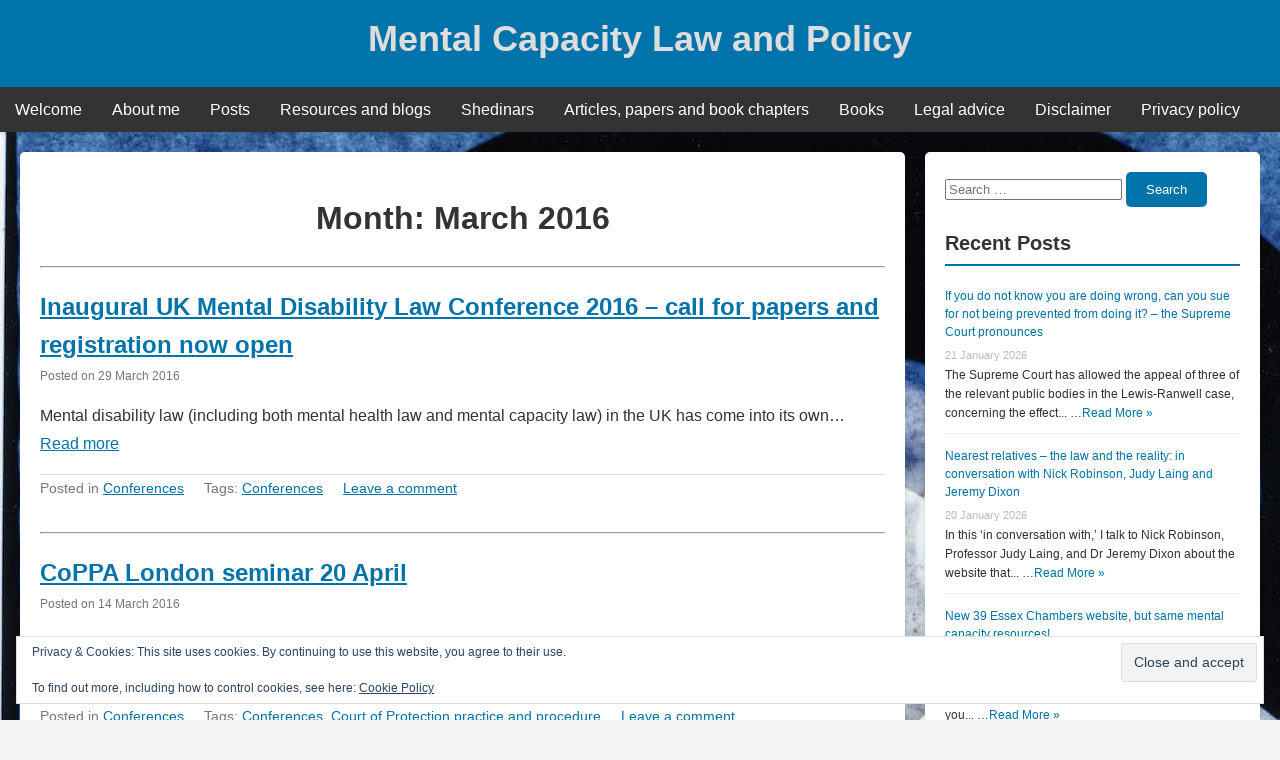

--- FILE ---
content_type: text/html; charset=UTF-8
request_url: https://www.mentalcapacitylawandpolicy.org.uk/2016/03/
body_size: 14037
content:
<!DOCTYPE html>
<html lang="en-GB">
<head>
    <meta charset="UTF-8">
    <meta name="viewport" content="width=device-width, initial-scale=1">
    <link rel="profile" href="https://gmpg.org/xfn/11">
    <title>March 2016 &#8211; Mental Capacity Law and Policy</title>
<meta name='robots' content='max-image-preview:large' />
<link rel='dns-prefetch' href='//secure.gravatar.com' />
<link rel='dns-prefetch' href='//stats.wp.com' />
<link rel='dns-prefetch' href='//v0.wordpress.com' />
<link rel="alternate" type="application/rss+xml" title="Mental Capacity Law and Policy &raquo; Feed" href="https://www.mentalcapacitylawandpolicy.org.uk/feed/" />
<link rel="alternate" type="application/rss+xml" title="Mental Capacity Law and Policy &raquo; Comments Feed" href="https://www.mentalcapacitylawandpolicy.org.uk/comments/feed/" />
<style id='wp-img-auto-sizes-contain-inline-css' type='text/css'>
img:is([sizes=auto i],[sizes^="auto," i]){contain-intrinsic-size:3000px 1500px}
/*# sourceURL=wp-img-auto-sizes-contain-inline-css */
</style>
<link rel='stylesheet' id='wpra-lightbox-css' href='https://www.mentalcapacitylawandpolicy.org.uk/wp-content/plugins/wp-rss-aggregator/core/css/jquery-colorbox.css?ver=1.4.33' type='text/css' media='all' />
<style id='wp-emoji-styles-inline-css' type='text/css'>

	img.wp-smiley, img.emoji {
		display: inline !important;
		border: none !important;
		box-shadow: none !important;
		height: 1em !important;
		width: 1em !important;
		margin: 0 0.07em !important;
		vertical-align: -0.1em !important;
		background: none !important;
		padding: 0 !important;
	}
/*# sourceURL=wp-emoji-styles-inline-css */
</style>
<style id='wp-block-library-inline-css' type='text/css'>
:root{--wp-block-synced-color:#7a00df;--wp-block-synced-color--rgb:122,0,223;--wp-bound-block-color:var(--wp-block-synced-color);--wp-editor-canvas-background:#ddd;--wp-admin-theme-color:#007cba;--wp-admin-theme-color--rgb:0,124,186;--wp-admin-theme-color-darker-10:#006ba1;--wp-admin-theme-color-darker-10--rgb:0,107,160.5;--wp-admin-theme-color-darker-20:#005a87;--wp-admin-theme-color-darker-20--rgb:0,90,135;--wp-admin-border-width-focus:2px}@media (min-resolution:192dpi){:root{--wp-admin-border-width-focus:1.5px}}.wp-element-button{cursor:pointer}:root .has-very-light-gray-background-color{background-color:#eee}:root .has-very-dark-gray-background-color{background-color:#313131}:root .has-very-light-gray-color{color:#eee}:root .has-very-dark-gray-color{color:#313131}:root .has-vivid-green-cyan-to-vivid-cyan-blue-gradient-background{background:linear-gradient(135deg,#00d084,#0693e3)}:root .has-purple-crush-gradient-background{background:linear-gradient(135deg,#34e2e4,#4721fb 50%,#ab1dfe)}:root .has-hazy-dawn-gradient-background{background:linear-gradient(135deg,#faaca8,#dad0ec)}:root .has-subdued-olive-gradient-background{background:linear-gradient(135deg,#fafae1,#67a671)}:root .has-atomic-cream-gradient-background{background:linear-gradient(135deg,#fdd79a,#004a59)}:root .has-nightshade-gradient-background{background:linear-gradient(135deg,#330968,#31cdcf)}:root .has-midnight-gradient-background{background:linear-gradient(135deg,#020381,#2874fc)}:root{--wp--preset--font-size--normal:16px;--wp--preset--font-size--huge:42px}.has-regular-font-size{font-size:1em}.has-larger-font-size{font-size:2.625em}.has-normal-font-size{font-size:var(--wp--preset--font-size--normal)}.has-huge-font-size{font-size:var(--wp--preset--font-size--huge)}.has-text-align-center{text-align:center}.has-text-align-left{text-align:left}.has-text-align-right{text-align:right}.has-fit-text{white-space:nowrap!important}#end-resizable-editor-section{display:none}.aligncenter{clear:both}.items-justified-left{justify-content:flex-start}.items-justified-center{justify-content:center}.items-justified-right{justify-content:flex-end}.items-justified-space-between{justify-content:space-between}.screen-reader-text{border:0;clip-path:inset(50%);height:1px;margin:-1px;overflow:hidden;padding:0;position:absolute;width:1px;word-wrap:normal!important}.screen-reader-text:focus{background-color:#ddd;clip-path:none;color:#444;display:block;font-size:1em;height:auto;left:5px;line-height:normal;padding:15px 23px 14px;text-decoration:none;top:5px;width:auto;z-index:100000}html :where(.has-border-color){border-style:solid}html :where([style*=border-top-color]){border-top-style:solid}html :where([style*=border-right-color]){border-right-style:solid}html :where([style*=border-bottom-color]){border-bottom-style:solid}html :where([style*=border-left-color]){border-left-style:solid}html :where([style*=border-width]){border-style:solid}html :where([style*=border-top-width]){border-top-style:solid}html :where([style*=border-right-width]){border-right-style:solid}html :where([style*=border-bottom-width]){border-bottom-style:solid}html :where([style*=border-left-width]){border-left-style:solid}html :where(img[class*=wp-image-]){height:auto;max-width:100%}:where(figure){margin:0 0 1em}html :where(.is-position-sticky){--wp-admin--admin-bar--position-offset:var(--wp-admin--admin-bar--height,0px)}@media screen and (max-width:600px){html :where(.is-position-sticky){--wp-admin--admin-bar--position-offset:0px}}

/*# sourceURL=wp-block-library-inline-css */
</style><style id='global-styles-inline-css' type='text/css'>
:root{--wp--preset--aspect-ratio--square: 1;--wp--preset--aspect-ratio--4-3: 4/3;--wp--preset--aspect-ratio--3-4: 3/4;--wp--preset--aspect-ratio--3-2: 3/2;--wp--preset--aspect-ratio--2-3: 2/3;--wp--preset--aspect-ratio--16-9: 16/9;--wp--preset--aspect-ratio--9-16: 9/16;--wp--preset--color--black: #000000;--wp--preset--color--cyan-bluish-gray: #abb8c3;--wp--preset--color--white: #ffffff;--wp--preset--color--pale-pink: #f78da7;--wp--preset--color--vivid-red: #cf2e2e;--wp--preset--color--luminous-vivid-orange: #ff6900;--wp--preset--color--luminous-vivid-amber: #fcb900;--wp--preset--color--light-green-cyan: #7bdcb5;--wp--preset--color--vivid-green-cyan: #00d084;--wp--preset--color--pale-cyan-blue: #8ed1fc;--wp--preset--color--vivid-cyan-blue: #0693e3;--wp--preset--color--vivid-purple: #9b51e0;--wp--preset--gradient--vivid-cyan-blue-to-vivid-purple: linear-gradient(135deg,rgb(6,147,227) 0%,rgb(155,81,224) 100%);--wp--preset--gradient--light-green-cyan-to-vivid-green-cyan: linear-gradient(135deg,rgb(122,220,180) 0%,rgb(0,208,130) 100%);--wp--preset--gradient--luminous-vivid-amber-to-luminous-vivid-orange: linear-gradient(135deg,rgb(252,185,0) 0%,rgb(255,105,0) 100%);--wp--preset--gradient--luminous-vivid-orange-to-vivid-red: linear-gradient(135deg,rgb(255,105,0) 0%,rgb(207,46,46) 100%);--wp--preset--gradient--very-light-gray-to-cyan-bluish-gray: linear-gradient(135deg,rgb(238,238,238) 0%,rgb(169,184,195) 100%);--wp--preset--gradient--cool-to-warm-spectrum: linear-gradient(135deg,rgb(74,234,220) 0%,rgb(151,120,209) 20%,rgb(207,42,186) 40%,rgb(238,44,130) 60%,rgb(251,105,98) 80%,rgb(254,248,76) 100%);--wp--preset--gradient--blush-light-purple: linear-gradient(135deg,rgb(255,206,236) 0%,rgb(152,150,240) 100%);--wp--preset--gradient--blush-bordeaux: linear-gradient(135deg,rgb(254,205,165) 0%,rgb(254,45,45) 50%,rgb(107,0,62) 100%);--wp--preset--gradient--luminous-dusk: linear-gradient(135deg,rgb(255,203,112) 0%,rgb(199,81,192) 50%,rgb(65,88,208) 100%);--wp--preset--gradient--pale-ocean: linear-gradient(135deg,rgb(255,245,203) 0%,rgb(182,227,212) 50%,rgb(51,167,181) 100%);--wp--preset--gradient--electric-grass: linear-gradient(135deg,rgb(202,248,128) 0%,rgb(113,206,126) 100%);--wp--preset--gradient--midnight: linear-gradient(135deg,rgb(2,3,129) 0%,rgb(40,116,252) 100%);--wp--preset--font-size--small: 13px;--wp--preset--font-size--medium: 20px;--wp--preset--font-size--large: 36px;--wp--preset--font-size--x-large: 42px;--wp--preset--spacing--20: 0.44rem;--wp--preset--spacing--30: 0.67rem;--wp--preset--spacing--40: 1rem;--wp--preset--spacing--50: 1.5rem;--wp--preset--spacing--60: 2.25rem;--wp--preset--spacing--70: 3.38rem;--wp--preset--spacing--80: 5.06rem;--wp--preset--shadow--natural: 6px 6px 9px rgba(0, 0, 0, 0.2);--wp--preset--shadow--deep: 12px 12px 50px rgba(0, 0, 0, 0.4);--wp--preset--shadow--sharp: 6px 6px 0px rgba(0, 0, 0, 0.2);--wp--preset--shadow--outlined: 6px 6px 0px -3px rgb(255, 255, 255), 6px 6px rgb(0, 0, 0);--wp--preset--shadow--crisp: 6px 6px 0px rgb(0, 0, 0);}:where(.is-layout-flex){gap: 0.5em;}:where(.is-layout-grid){gap: 0.5em;}body .is-layout-flex{display: flex;}.is-layout-flex{flex-wrap: wrap;align-items: center;}.is-layout-flex > :is(*, div){margin: 0;}body .is-layout-grid{display: grid;}.is-layout-grid > :is(*, div){margin: 0;}:where(.wp-block-columns.is-layout-flex){gap: 2em;}:where(.wp-block-columns.is-layout-grid){gap: 2em;}:where(.wp-block-post-template.is-layout-flex){gap: 1.25em;}:where(.wp-block-post-template.is-layout-grid){gap: 1.25em;}.has-black-color{color: var(--wp--preset--color--black) !important;}.has-cyan-bluish-gray-color{color: var(--wp--preset--color--cyan-bluish-gray) !important;}.has-white-color{color: var(--wp--preset--color--white) !important;}.has-pale-pink-color{color: var(--wp--preset--color--pale-pink) !important;}.has-vivid-red-color{color: var(--wp--preset--color--vivid-red) !important;}.has-luminous-vivid-orange-color{color: var(--wp--preset--color--luminous-vivid-orange) !important;}.has-luminous-vivid-amber-color{color: var(--wp--preset--color--luminous-vivid-amber) !important;}.has-light-green-cyan-color{color: var(--wp--preset--color--light-green-cyan) !important;}.has-vivid-green-cyan-color{color: var(--wp--preset--color--vivid-green-cyan) !important;}.has-pale-cyan-blue-color{color: var(--wp--preset--color--pale-cyan-blue) !important;}.has-vivid-cyan-blue-color{color: var(--wp--preset--color--vivid-cyan-blue) !important;}.has-vivid-purple-color{color: var(--wp--preset--color--vivid-purple) !important;}.has-black-background-color{background-color: var(--wp--preset--color--black) !important;}.has-cyan-bluish-gray-background-color{background-color: var(--wp--preset--color--cyan-bluish-gray) !important;}.has-white-background-color{background-color: var(--wp--preset--color--white) !important;}.has-pale-pink-background-color{background-color: var(--wp--preset--color--pale-pink) !important;}.has-vivid-red-background-color{background-color: var(--wp--preset--color--vivid-red) !important;}.has-luminous-vivid-orange-background-color{background-color: var(--wp--preset--color--luminous-vivid-orange) !important;}.has-luminous-vivid-amber-background-color{background-color: var(--wp--preset--color--luminous-vivid-amber) !important;}.has-light-green-cyan-background-color{background-color: var(--wp--preset--color--light-green-cyan) !important;}.has-vivid-green-cyan-background-color{background-color: var(--wp--preset--color--vivid-green-cyan) !important;}.has-pale-cyan-blue-background-color{background-color: var(--wp--preset--color--pale-cyan-blue) !important;}.has-vivid-cyan-blue-background-color{background-color: var(--wp--preset--color--vivid-cyan-blue) !important;}.has-vivid-purple-background-color{background-color: var(--wp--preset--color--vivid-purple) !important;}.has-black-border-color{border-color: var(--wp--preset--color--black) !important;}.has-cyan-bluish-gray-border-color{border-color: var(--wp--preset--color--cyan-bluish-gray) !important;}.has-white-border-color{border-color: var(--wp--preset--color--white) !important;}.has-pale-pink-border-color{border-color: var(--wp--preset--color--pale-pink) !important;}.has-vivid-red-border-color{border-color: var(--wp--preset--color--vivid-red) !important;}.has-luminous-vivid-orange-border-color{border-color: var(--wp--preset--color--luminous-vivid-orange) !important;}.has-luminous-vivid-amber-border-color{border-color: var(--wp--preset--color--luminous-vivid-amber) !important;}.has-light-green-cyan-border-color{border-color: var(--wp--preset--color--light-green-cyan) !important;}.has-vivid-green-cyan-border-color{border-color: var(--wp--preset--color--vivid-green-cyan) !important;}.has-pale-cyan-blue-border-color{border-color: var(--wp--preset--color--pale-cyan-blue) !important;}.has-vivid-cyan-blue-border-color{border-color: var(--wp--preset--color--vivid-cyan-blue) !important;}.has-vivid-purple-border-color{border-color: var(--wp--preset--color--vivid-purple) !important;}.has-vivid-cyan-blue-to-vivid-purple-gradient-background{background: var(--wp--preset--gradient--vivid-cyan-blue-to-vivid-purple) !important;}.has-light-green-cyan-to-vivid-green-cyan-gradient-background{background: var(--wp--preset--gradient--light-green-cyan-to-vivid-green-cyan) !important;}.has-luminous-vivid-amber-to-luminous-vivid-orange-gradient-background{background: var(--wp--preset--gradient--luminous-vivid-amber-to-luminous-vivid-orange) !important;}.has-luminous-vivid-orange-to-vivid-red-gradient-background{background: var(--wp--preset--gradient--luminous-vivid-orange-to-vivid-red) !important;}.has-very-light-gray-to-cyan-bluish-gray-gradient-background{background: var(--wp--preset--gradient--very-light-gray-to-cyan-bluish-gray) !important;}.has-cool-to-warm-spectrum-gradient-background{background: var(--wp--preset--gradient--cool-to-warm-spectrum) !important;}.has-blush-light-purple-gradient-background{background: var(--wp--preset--gradient--blush-light-purple) !important;}.has-blush-bordeaux-gradient-background{background: var(--wp--preset--gradient--blush-bordeaux) !important;}.has-luminous-dusk-gradient-background{background: var(--wp--preset--gradient--luminous-dusk) !important;}.has-pale-ocean-gradient-background{background: var(--wp--preset--gradient--pale-ocean) !important;}.has-electric-grass-gradient-background{background: var(--wp--preset--gradient--electric-grass) !important;}.has-midnight-gradient-background{background: var(--wp--preset--gradient--midnight) !important;}.has-small-font-size{font-size: var(--wp--preset--font-size--small) !important;}.has-medium-font-size{font-size: var(--wp--preset--font-size--medium) !important;}.has-large-font-size{font-size: var(--wp--preset--font-size--large) !important;}.has-x-large-font-size{font-size: var(--wp--preset--font-size--x-large) !important;}
/*# sourceURL=global-styles-inline-css */
</style>

<style id='classic-theme-styles-inline-css' type='text/css'>
/*! This file is auto-generated */
.wp-block-button__link{color:#fff;background-color:#32373c;border-radius:9999px;box-shadow:none;text-decoration:none;padding:calc(.667em + 2px) calc(1.333em + 2px);font-size:1.125em}.wp-block-file__button{background:#32373c;color:#fff;text-decoration:none}
/*# sourceURL=/wp-includes/css/classic-themes.min.css */
</style>
<link rel='stylesheet' id='ppress-frontend-css' href='https://www.mentalcapacitylawandpolicy.org.uk/wp-content/plugins/wp-user-avatar/assets/css/frontend.min.css?ver=4.16.8' type='text/css' media='all' />
<link rel='stylesheet' id='ppress-flatpickr-css' href='https://www.mentalcapacitylawandpolicy.org.uk/wp-content/plugins/wp-user-avatar/assets/flatpickr/flatpickr.min.css?ver=4.16.8' type='text/css' media='all' />
<link rel='stylesheet' id='ppress-select2-css' href='https://www.mentalcapacitylawandpolicy.org.uk/wp-content/plugins/wp-user-avatar/assets/select2/select2.min.css?ver=e13744a0fef431b662c8caace02f4a4c' type='text/css' media='all' />
<link rel='stylesheet' id='extendify-utility-styles-css' href='https://www.mentalcapacitylawandpolicy.org.uk/wp-content/plugins/extendify/public/build/utility-minimum.css?ver=e13744a0fef431b662c8caace02f4a4c' type='text/css' media='all' />
<link rel='stylesheet' id='blogbd-style-css' href='https://www.mentalcapacitylawandpolicy.org.uk/wp-content/themes/blogbd/style.css?ver=e13744a0fef431b662c8caace02f4a4c' type='text/css' media='all' />
<link rel='stylesheet' id='font-awesome-css' href='https://www.mentalcapacitylawandpolicy.org.uk/wp-content/themes/blogbd/assets/css/font-awesome.css?ver=1.0' type='text/css' media='all' />
<link rel='stylesheet' id='login-with-ajax-css' href='https://www.mentalcapacitylawandpolicy.org.uk/wp-content/plugins/login-with-ajax/templates/widget.css?ver=4.5.1' type='text/css' media='all' />
<script type="text/javascript" src="https://www.mentalcapacitylawandpolicy.org.uk/wp-includes/js/jquery/jquery.min.js?ver=3.7.1" id="jquery-core-js"></script>
<script type="text/javascript" src="https://www.mentalcapacitylawandpolicy.org.uk/wp-includes/js/jquery/jquery-migrate.min.js?ver=3.4.1" id="jquery-migrate-js"></script>
<script type="text/javascript" src="https://www.mentalcapacitylawandpolicy.org.uk/wp-content/plugins/wp-user-avatar/assets/flatpickr/flatpickr.min.js?ver=4.16.8" id="ppress-flatpickr-js"></script>
<script type="text/javascript" src="https://www.mentalcapacitylawandpolicy.org.uk/wp-content/plugins/wp-user-avatar/assets/select2/select2.min.js?ver=4.16.8" id="ppress-select2-js"></script>
<script type="text/javascript" id="login-with-ajax-js-extra">
/* <![CDATA[ */
var LWA = {"ajaxurl":"https://www.mentalcapacitylawandpolicy.org.uk/wp-admin/admin-ajax.php","off":""};
//# sourceURL=login-with-ajax-js-extra
/* ]]> */
</script>
<script type="text/javascript" src="https://www.mentalcapacitylawandpolicy.org.uk/wp-content/plugins/login-with-ajax/templates/login-with-ajax.legacy.min.js?ver=4.5.1" id="login-with-ajax-js"></script>
<script type="text/javascript" src="https://www.mentalcapacitylawandpolicy.org.uk/wp-content/plugins/login-with-ajax/ajaxify/ajaxify.min.js?ver=4.5.1" id="login-with-ajax-ajaxify-js"></script>
<link rel="https://api.w.org/" href="https://www.mentalcapacitylawandpolicy.org.uk/wp-json/" /><link rel="EditURI" type="application/rsd+xml" title="RSD" href="https://www.mentalcapacitylawandpolicy.org.uk/xmlrpc.php?rsd" />
<meta name="generator" content="Redux 4.5.10" />	<style>img#wpstats{display:none}</style>
		<link rel="apple-touch-icon" sizes="180x180" href="/wp-content/uploads/fbrfg/apple-touch-icon.png?v=oLJ4XR2j50">
<link rel="icon" type="image/png" sizes="32x32" href="/wp-content/uploads/fbrfg/favicon-32x32.png?v=oLJ4XR2j50">
<link rel="icon" type="image/png" sizes="16x16" href="/wp-content/uploads/fbrfg/favicon-16x16.png?v=oLJ4XR2j50">
<link rel="manifest" href="/wp-content/uploads/fbrfg/site.webmanifest?v=oLJ4XR2j50">
<link rel="mask-icon" href="/wp-content/uploads/fbrfg/safari-pinned-tab.svg?v=oLJ4XR2j50" color="#5bbad5">
<link rel="shortcut icon" href="/wp-content/uploads/fbrfg/favicon.ico?v=oLJ4XR2j50">
<meta name="msapplication-TileColor" content="#da532c">
<meta name="msapplication-config" content="/wp-content/uploads/fbrfg/browserconfig.xml?v=oLJ4XR2j50">
<meta name="theme-color" content="#ffffff">    <style type="text/css">
        a { color: #0073aa; }
        #secondary.widget-area ul li a { color: #0073aa; }
        body { 
            color: #333333; 
        }
        header.site-header a { color: #dddddd; }
        header.site-header { 
            background-color: #0073aa;
            color: #dddddd;
        }
    </style>
    <style type="text/css" id="custom-background-css">
body.custom-background { background-image: url("https://www.mentalcapacitylawandpolicy.org.uk/wp-content/uploads/2020/06/cropped-4BAF1CD8-B53B-401A-B445-47DC8074A1CE-2.jpeg"); background-position: left top; background-size: auto; background-repeat: repeat; background-attachment: scroll; }
</style>
	
<!-- Jetpack Open Graph Tags -->
<meta property="og:type" content="website" />
<meta property="og:title" content="March 2016 &#8211; Mental Capacity Law and Policy" />
<meta property="og:site_name" content="Mental Capacity Law and Policy" />
<meta property="og:image" content="https://s0.wp.com/_si/?t=[base64]._bHKhvckUFnzRAgE7xePvpAICsaqmkb7VqaOd3EBo9cMQ" />
<meta property="og:image:width" content="1200" />
<meta property="og:image:height" content="630" />
<meta property="og:image:alt" content="" />
<meta property="og:locale" content="en_GB" />
<meta name="twitter:site" content="@capacitylaw" />

<!-- End Jetpack Open Graph Tags -->
<link rel="icon" href="https://www.mentalcapacitylawandpolicy.org.uk/wp-content/uploads/2020/06/cropped-Site-image-with-text-32x32.jpg" sizes="32x32" />
<link rel="icon" href="https://www.mentalcapacitylawandpolicy.org.uk/wp-content/uploads/2020/06/cropped-Site-image-with-text-192x192.jpg" sizes="192x192" />
<link rel="apple-touch-icon" href="https://www.mentalcapacitylawandpolicy.org.uk/wp-content/uploads/2020/06/cropped-Site-image-with-text-180x180.jpg" />
<meta name="msapplication-TileImage" content="https://www.mentalcapacitylawandpolicy.org.uk/wp-content/uploads/2020/06/cropped-Site-image-with-text-270x270.jpg" />
<link rel='stylesheet' id='rpwe-style-css' href='https://www.mentalcapacitylawandpolicy.org.uk/wp-content/plugins/recent-posts-widget-extended/assets/css/rpwe-frontend.css?ver=2.0.2' type='text/css' media='all' />
<link rel='stylesheet' id='eu-cookie-law-style-css' href='https://www.mentalcapacitylawandpolicy.org.uk/wp-content/plugins/jetpack/modules/widgets/eu-cookie-law/style.css?ver=15.4' type='text/css' media='all' />
</head>

<body data-rsssl=1 class="archive date custom-background wp-embed-responsive wp-theme-blogbd">
        <div id="page" class="site">
        <a class="skip-link screen-reader-text" href="#content">Skip to content</a>

        <header id="masthead" class="site-header">
            <div class="site-branding">
                                <p class="site-title"><a href="https://www.mentalcapacitylawandpolicy.org.uk/" rel="home">Mental Capacity Law and Policy</a></p>
                            </div><!-- .site-branding -->

            <nav id="site-navigation" class="main-navigation" role="navigation" aria-label="Primary Menu">
                <button class="menu-toggle" aria-controls="primary-menu" aria-expanded="false">
                    <img width="24" height="24" src="https://www.mentalcapacitylawandpolicy.org.uk/wp-content/themes/blogbd/assets/images/home.png" alt="Menu">
                </button>
                <div class="menu-menu-2-container"><ul id="primary-menu" class="menu"><li id="menu-item-1760" class="menu-item menu-item-type-post_type menu-item-object-page menu-item-home menu-item-1760"><a href="https://www.mentalcapacitylawandpolicy.org.uk/">Welcome</a></li>
<li id="menu-item-1759" class="menu-item menu-item-type-post_type menu-item-object-page menu-item-1759"><a href="https://www.mentalcapacitylawandpolicy.org.uk/about-the-author/">About me</a></li>
<li id="menu-item-1753" class="menu-item menu-item-type-post_type menu-item-object-page current_page_parent menu-item-1753"><a href="https://www.mentalcapacitylawandpolicy.org.uk/posts/">Posts</a></li>
<li id="menu-item-1757" class="menu-item menu-item-type-post_type menu-item-object-page menu-item-has-children menu-item-1757"><a href="https://www.mentalcapacitylawandpolicy.org.uk/resources-2/">Resources and blogs</a>
<ul class="sub-menu">
	<li id="menu-item-6903" class="menu-item menu-item-type-post_type menu-item-object-page menu-item-6903"><a href="https://www.mentalcapacitylawandpolicy.org.uk/mental-health-act-resources/">Mental Health Act resources</a></li>
	<li id="menu-item-6926" class="menu-item menu-item-type-post_type menu-item-object-page menu-item-6926"><a href="https://www.mentalcapacitylawandpolicy.org.uk/terminally-ill-adults-end-of-life-bill-resources-page/">Terminally Ill Adults (End of Life) Bill resources</a></li>
	<li id="menu-item-2521" class="menu-item menu-item-type-post_type menu-item-object-page menu-item-2521"><a href="https://www.mentalcapacitylawandpolicy.org.uk/resources-2/liberty-protection-safeguards-resources/">LPS resources</a></li>
	<li id="menu-item-1758" class="menu-item menu-item-type-post_type menu-item-object-page menu-item-1758"><a href="https://www.mentalcapacitylawandpolicy.org.uk/resources-2/cheshire-west-resources/">Cheshire West resources</a></li>
</ul>
</li>
<li id="menu-item-3403" class="menu-item menu-item-type-post_type menu-item-object-page menu-item-3403"><a href="https://www.mentalcapacitylawandpolicy.org.uk/shedinars/">Shedinars</a></li>
<li id="menu-item-1756" class="menu-item menu-item-type-post_type menu-item-object-page menu-item-1756"><a href="https://www.mentalcapacitylawandpolicy.org.uk/articles-and-papers-2/">Articles, papers and book chapters</a></li>
<li id="menu-item-2647" class="menu-item menu-item-type-post_type menu-item-object-page menu-item-2647"><a href="https://www.mentalcapacitylawandpolicy.org.uk/books/">Books</a></li>
<li id="menu-item-1754" class="menu-item menu-item-type-post_type menu-item-object-page menu-item-1754"><a href="https://www.mentalcapacitylawandpolicy.org.uk/legal-advice/">Legal advice</a></li>
<li id="menu-item-1755" class="menu-item menu-item-type-post_type menu-item-object-page menu-item-1755"><a href="https://www.mentalcapacitylawandpolicy.org.uk/contact-and-disclaimer/">Disclaimer</a></li>
<li id="menu-item-2593" class="menu-item menu-item-type-post_type menu-item-object-page menu-item-2593"><a href="https://www.mentalcapacitylawandpolicy.org.uk/privacy-policy/">Privacy policy</a></li>
</ul></div>            </nav><!-- #site-navigation -->

        </header><!-- #masthead -->

        <div id="content" class="site-content">
<div id="primary" class="content-area">
<main id="main" class="site-main">

    
        <header class="page-header">
            <h1 class="page-title">Month: <span>March 2016</span></h1>        </header><!-- .page-header -->
<hr>
                        <article id="post-1262" class="post-1262 post type-post status-publish format-standard hentry category-conferences tag-conferences">
                    <header class="entry-header">

                        <h2 class="entry-title"><a href="https://www.mentalcapacitylawandpolicy.org.uk/inaugural-uk-mental-disability-law-conference-2016-call-for-papers-and-registration-now-open/" rel="bookmark">Inaugural UK Mental Disability Law Conference 2016 &#8211; call for papers and registration now open</a></h2>
                        <div class="entry-meta">
                            <small class="posted-on">Posted on <span><time class="entry-date published updated" datetime="2016-03-29T16:07:01+01:00">29 March 2016</time></span></small>                        </div><!-- .entry-meta -->

                    </header><!-- .entry-header -->

                    <div class="entry-content">
                        <p>Mental disability law (including both mental health law and mental capacity law) in the UK has come into its own&#8230; <a class="read-more" href="https://www.mentalcapacitylawandpolicy.org.uk/inaugural-uk-mental-disability-law-conference-2016-call-for-papers-and-registration-now-open/">Read more</a></p>
                    </div><!-- .entry-content -->

                    <footer class="entry-footer">
                        <span class="cat-links">Posted in <a href="https://www.mentalcapacitylawandpolicy.org.uk/category/conferences/" rel="category tag">Conferences</a></span>&nbsp; &nbsp; &nbsp;<span class="tags-links">Tags: <a href="https://www.mentalcapacitylawandpolicy.org.uk/tag/conferences/" rel="tag">Conferences</a></span>&nbsp; &nbsp; &nbsp;<span class="comments-link"><a href="https://www.mentalcapacitylawandpolicy.org.uk/inaugural-uk-mental-disability-law-conference-2016-call-for-papers-and-registration-now-open/#respond">Leave a comment</a></span>&nbsp; &nbsp; &nbsp;                    </footer><!-- .entry-footer -->

                </article><!-- #post-1262 -->
                <br><hr>
                            <article id="post-1260" class="post-1260 post type-post status-publish format-standard hentry category-conferences tag-conferences tag-court-of-protection-practice-and-procedure">
                    <header class="entry-header">

                        <h2 class="entry-title"><a href="https://www.mentalcapacitylawandpolicy.org.uk/coppa-london-seminar-20-april/" rel="bookmark">CoPPA London seminar 20 April</a></h2>
                        <div class="entry-meta">
                            <small class="posted-on">Posted on <span><time class="entry-date published updated" datetime="2016-03-14T19:31:39+00:00">14 March 2016</time></span></small>                        </div><!-- .entry-meta -->

                    </header><!-- .entry-header -->

                    <div class="entry-content">
                        <p>I am speaking at the Court of Protection Practitioners Association London Sub-Group event on 20 April on News from the Rule&#8230; <a class="read-more" href="https://www.mentalcapacitylawandpolicy.org.uk/coppa-london-seminar-20-april/">Read more</a></p>
                    </div><!-- .entry-content -->

                    <footer class="entry-footer">
                        <span class="cat-links">Posted in <a href="https://www.mentalcapacitylawandpolicy.org.uk/category/conferences/" rel="category tag">Conferences</a></span>&nbsp; &nbsp; &nbsp;<span class="tags-links">Tags: <a href="https://www.mentalcapacitylawandpolicy.org.uk/tag/conferences/" rel="tag">Conferences</a>, <a href="https://www.mentalcapacitylawandpolicy.org.uk/tag/court-of-protection-practice-and-procedure/" rel="tag">Court of Protection practice and procedure</a></span>&nbsp; &nbsp; &nbsp;<span class="comments-link"><a href="https://www.mentalcapacitylawandpolicy.org.uk/coppa-london-seminar-20-april/#respond">Leave a comment</a></span>&nbsp; &nbsp; &nbsp;                    </footer><!-- .entry-footer -->

                </article><!-- #post-1260 -->
                <br><hr>
                            <article id="post-1257" class="post-1257 post type-post status-publish format-standard hentry category-legislative-developments tag-care-act">
                    <header class="entry-header">

                        <h2 class="entry-title"><a href="https://www.mentalcapacitylawandpolicy.org.uk/refreshed-care-act-guidance-published/" rel="bookmark">&#8220;Refreshed&#8221; Care Act guidance published </a></h2>
                        <div class="entry-meta">
                            <small class="posted-on">Posted on <span><time class="entry-date published updated" datetime="2016-03-10T18:38:17+00:00">10 March 2016</time></span></small>                        </div><!-- .entry-meta -->

                    </header><!-- .entry-header -->

                    <div class="entry-content">
                        <p>The &#8220;refreshed&#8221; (ie corrected and updated) statutory guidance has now been published. It takes account of regulatory changes, feedback from&#8230; <a class="read-more" href="https://www.mentalcapacitylawandpolicy.org.uk/refreshed-care-act-guidance-published/">Read more</a></p>
                    </div><!-- .entry-content -->

                    <footer class="entry-footer">
                        <span class="cat-links">Posted in <a href="https://www.mentalcapacitylawandpolicy.org.uk/category/comments/legislative-developments/" rel="category tag">Legislative developments</a></span>&nbsp; &nbsp; &nbsp;<span class="tags-links">Tags: <a href="https://www.mentalcapacitylawandpolicy.org.uk/tag/care-act/" rel="tag">Care Act</a></span>&nbsp; &nbsp; &nbsp;<span class="comments-link"><a href="https://www.mentalcapacitylawandpolicy.org.uk/refreshed-care-act-guidance-published/#respond">Leave a comment</a></span>&nbsp; &nbsp; &nbsp;                    </footer><!-- .entry-footer -->

                </article><!-- #post-1257 -->
                <br><hr>
                            <article id="post-1255" class="post-1255 post type-post status-publish format-standard hentry category-case-comment category-deprivation-of-liberty tag-court-of-protection-practice-and-procedure tag-deprivation-of-liberty-2">
                    <header class="entry-header">

                        <h2 class="entry-title"><a href="https://www.mentalcapacitylawandpolicy.org.uk/what-to-do-what-to-do-the-procedural-implications-of-cheshire-west/" rel="bookmark">What to do, what to do &#8211; the procedural implications of Cheshire West</a></h2>
                        <div class="entry-meta">
                            <small class="posted-on">Posted on <span><time class="entry-date published updated" datetime="2016-03-10T12:35:09+00:00">10 March 2016</time></span></small>                        </div><!-- .entry-meta -->

                    </header><!-- .entry-header -->

                    <div class="entry-content">
                        <p>A cross-post here to my fellow author Sophy Miles&#8217; excellent post on the Court of Protection Handbook site on the&#8230; <a class="read-more" href="https://www.mentalcapacitylawandpolicy.org.uk/what-to-do-what-to-do-the-procedural-implications-of-cheshire-west/">Read more</a></p>
                    </div><!-- .entry-content -->

                    <footer class="entry-footer">
                        <span class="cat-links">Posted in <a href="https://www.mentalcapacitylawandpolicy.org.uk/category/comments/case-comment/" rel="category tag">Case comments</a>, <a href="https://www.mentalcapacitylawandpolicy.org.uk/category/comments/case-comment/deprivation-of-liberty/" rel="category tag">Deprivation of liberty</a></span>&nbsp; &nbsp; &nbsp;<span class="tags-links">Tags: <a href="https://www.mentalcapacitylawandpolicy.org.uk/tag/court-of-protection-practice-and-procedure/" rel="tag">Court of Protection practice and procedure</a>, <a href="https://www.mentalcapacitylawandpolicy.org.uk/tag/deprivation-of-liberty-2/" rel="tag">deprivation of liberty</a></span>&nbsp; &nbsp; &nbsp;<span class="comments-link"><a href="https://www.mentalcapacitylawandpolicy.org.uk/what-to-do-what-to-do-the-procedural-implications-of-cheshire-west/#comments">One comment</a></span>&nbsp; &nbsp; &nbsp;                    </footer><!-- .entry-footer -->

                </article><!-- #post-1255 -->
                <br><hr>
                            <article id="post-1253" class="post-1253 post type-post status-publish format-standard hentry category-newsletters tag-newsletter">
                    <header class="entry-header">

                        <h2 class="entry-title"><a href="https://www.mentalcapacitylawandpolicy.org.uk/march-mental-capacity-law-newsletters-now-out-2/" rel="bookmark">March Mental Capacity Law Newsletters now out!</a></h2>
                        <div class="entry-meta">
                            <small class="posted-on">Posted on <span><time class="entry-date published updated" datetime="2016-03-09T13:17:46+00:00">9 March 2016</time></span></small>                        </div><!-- .entry-meta -->

                    </header><!-- .entry-header -->

                    <div class="entry-content">
                        <p>Welcome to the March 2016 Newsletters. Highlights this month include: In the Health, Welfare and Deprivation of Liberty Newsletter: what&#8230; <a class="read-more" href="https://www.mentalcapacitylawandpolicy.org.uk/march-mental-capacity-law-newsletters-now-out-2/">Read more</a></p>
                    </div><!-- .entry-content -->

                    <footer class="entry-footer">
                        <span class="cat-links">Posted in <a href="https://www.mentalcapacitylawandpolicy.org.uk/category/newsletters/" rel="category tag">Newsletters</a></span>&nbsp; &nbsp; &nbsp;<span class="tags-links">Tags: <a href="https://www.mentalcapacitylawandpolicy.org.uk/tag/newsletter/" rel="tag">Newsletter</a></span>&nbsp; &nbsp; &nbsp;<span class="comments-link"><a href="https://www.mentalcapacitylawandpolicy.org.uk/march-mental-capacity-law-newsletters-now-out-2/#comments">One comment</a></span>&nbsp; &nbsp; &nbsp;                    </footer><!-- .entry-footer -->

                </article><!-- #post-1253 -->
                <br><hr>
                            <article id="post-1247" class="post-1247 post type-post status-publish format-standard hentry category-miscellaneous tag-attorneys-2 tag-best-interests tag-care-homes tag-deprivation-of-liberty-2">
                    <header class="entry-header">

                        <h2 class="entry-title"><a href="https://www.mentalcapacitylawandpolicy.org.uk/powers-of-attorney-care-homes-best-interests-and-deprivation-of-liberty/" rel="bookmark">Powers of attorney, care homes, best interests and deprivation of liberty</a></h2>
                        <div class="entry-meta">
                            <small class="posted-on">Posted on <span><time class="entry-date published" datetime="2016-03-07T17:26:14+00:00">7 March 2016</time><span> Updated on </span><time class="updated" datetime="2016-03-08T16:12:42+00:00">8 March 2016</time></span></small>                        </div><!-- .entry-meta -->

                    </header><!-- .entry-header -->

                    <div class="entry-content">
                        <p>I have been asked by a good BIA (you know who you are!) to write something about powers of attorney,&#8230; <a class="read-more" href="https://www.mentalcapacitylawandpolicy.org.uk/powers-of-attorney-care-homes-best-interests-and-deprivation-of-liberty/">Read more</a></p>
                    </div><!-- .entry-content -->

                    <footer class="entry-footer">
                        <span class="cat-links">Posted in <a href="https://www.mentalcapacitylawandpolicy.org.uk/category/miscellaneous/" rel="category tag">Miscellaneous</a></span>&nbsp; &nbsp; &nbsp;<span class="tags-links">Tags: <a href="https://www.mentalcapacitylawandpolicy.org.uk/tag/attorneys-2/" rel="tag">attorneys</a>, <a href="https://www.mentalcapacitylawandpolicy.org.uk/tag/best-interests/" rel="tag">Best interests</a>, <a href="https://www.mentalcapacitylawandpolicy.org.uk/tag/care-homes/" rel="tag">care homes</a>, <a href="https://www.mentalcapacitylawandpolicy.org.uk/tag/deprivation-of-liberty-2/" rel="tag">deprivation of liberty</a></span>&nbsp; &nbsp; &nbsp;<span class="comments-link"><a href="https://www.mentalcapacitylawandpolicy.org.uk/powers-of-attorney-care-homes-best-interests-and-deprivation-of-liberty/#comments">One comment</a></span>&nbsp; &nbsp; &nbsp;                    </footer><!-- .entry-footer -->

                </article><!-- #post-1247 -->
                <br><hr>
                            <article id="post-1245" class="post-1245 post type-post status-publish format-standard hentry category-miscellaneous">
                    <header class="entry-header">

                        <h2 class="entry-title"><a href="https://www.mentalcapacitylawandpolicy.org.uk/court-of-protection-handbook-second-edition-your-chance-to-make-a-difference/" rel="bookmark">Court of Protection Handbook second edition &#8211; your chance to make a difference</a></h2>
                        <div class="entry-meta">
                            <small class="posted-on">Posted on <span><time class="entry-date published updated" datetime="2016-03-07T16:28:31+00:00">7 March 2016</time></span></small>                        </div><!-- .entry-meta -->

                    </header><!-- .entry-header -->

                    <div class="entry-content">
                        <p>In between our various day jobs, my co-authors and I are setting the wheels in motion to produce a second edition&#8230; <a class="read-more" href="https://www.mentalcapacitylawandpolicy.org.uk/court-of-protection-handbook-second-edition-your-chance-to-make-a-difference/">Read more</a></p>
                    </div><!-- .entry-content -->

                    <footer class="entry-footer">
                        <span class="cat-links">Posted in <a href="https://www.mentalcapacitylawandpolicy.org.uk/category/miscellaneous/" rel="category tag">Miscellaneous</a></span>&nbsp; &nbsp; &nbsp;<span class="comments-link"><a href="https://www.mentalcapacitylawandpolicy.org.uk/court-of-protection-handbook-second-edition-your-chance-to-make-a-difference/#respond">Leave a comment</a></span>&nbsp; &nbsp; &nbsp;                    </footer><!-- .entry-footer -->

                </article><!-- #post-1245 -->
                <br><hr>
                            <article id="post-1239" class="post-1239 post type-post status-publish format-standard hentry category-legislative-developments tag-case-management tag-transparency">
                    <header class="entry-header">

                        <h2 class="entry-title"><a href="https://www.mentalcapacitylawandpolicy.org.uk/transparency-guidance-further-updated/" rel="bookmark">Transparency Guidance further updated</a></h2>
                        <div class="entry-meta">
                            <small class="posted-on">Posted on <span><time class="entry-date published updated" datetime="2016-03-02T16:04:24+00:00">2 March 2016</time></span></small>                        </div><!-- .entry-meta -->

                    </header><!-- .entry-header -->

                    <div class="entry-content">
                        <p>Here is the link to a further iteration of the transparency guidance accompanying the pilot, dealing with anonymisation of local&#8230; <a class="read-more" href="https://www.mentalcapacitylawandpolicy.org.uk/transparency-guidance-further-updated/">Read more</a></p>
                    </div><!-- .entry-content -->

                    <footer class="entry-footer">
                        <span class="cat-links">Posted in <a href="https://www.mentalcapacitylawandpolicy.org.uk/category/comments/legislative-developments/" rel="category tag">Legislative developments</a></span>&nbsp; &nbsp; &nbsp;<span class="tags-links">Tags: <a href="https://www.mentalcapacitylawandpolicy.org.uk/tag/case-management/" rel="tag">case management</a>, <a href="https://www.mentalcapacitylawandpolicy.org.uk/tag/transparency/" rel="tag">transparency</a></span>&nbsp; &nbsp; &nbsp;<span class="comments-link"><a href="https://www.mentalcapacitylawandpolicy.org.uk/transparency-guidance-further-updated/#respond">Leave a comment</a></span>&nbsp; &nbsp; &nbsp;                    </footer><!-- .entry-footer -->

                </article><!-- #post-1239 -->
                <br><hr>
                            <article id="post-1236" class="post-1236 post type-post status-publish format-standard hentry category-miscellaneous">
                    <header class="entry-header">

                        <h2 class="entry-title"><a href="https://www.mentalcapacitylawandpolicy.org.uk/case-management-pilot-draft-published/" rel="bookmark">Case Management Pilot Draft published</a></h2>
                        <div class="entry-meta">
                            <small class="posted-on">Posted on <span><time class="entry-date published updated" datetime="2016-03-02T15:30:17+00:00">2 March 2016</time></span></small>                        </div><!-- .entry-meta -->

                    </header><!-- .entry-header -->

                    <div class="entry-content">
                        <p>The long-awaited case management pilot has now been published in draft form for comment and consideration before it goes live&#8230; <a class="read-more" href="https://www.mentalcapacitylawandpolicy.org.uk/case-management-pilot-draft-published/">Read more</a></p>
                    </div><!-- .entry-content -->

                    <footer class="entry-footer">
                        <span class="cat-links">Posted in <a href="https://www.mentalcapacitylawandpolicy.org.uk/category/miscellaneous/" rel="category tag">Miscellaneous</a></span>&nbsp; &nbsp; &nbsp;<span class="comments-link"><a href="https://www.mentalcapacitylawandpolicy.org.uk/case-management-pilot-draft-published/#respond">Leave a comment</a></span>&nbsp; &nbsp; &nbsp;                    </footer><!-- .entry-footer -->

                </article><!-- #post-1236 -->
                <br><hr>
            
</main><!-- #main -->
</div>

<aside id="secondary" class="widget-area">
    <section id="search-2" class="widget widget_search"><form role="search" method="get" class="search-form" action="https://www.mentalcapacitylawandpolicy.org.uk/">
    <label>
        <span class="screen-reader-text">Search for:</span>
        <input type="search" class="search-field" placeholder="Search &hellip;" value="" name="s" />
    </label>
    <button type="submit" class="search-submit">Search</button>
</form>
</section><section id="rpwe_widget-2" class="widget rpwe_widget recent-posts-extended"><h2 class="widget-title">Recent Posts</h2><div  class="rpwe-block"><ul class="rpwe-ul"><li class="rpwe-li rpwe-clearfix"><h3 class="rpwe-title"><a href="https://www.mentalcapacitylawandpolicy.org.uk/if-you-do-not-know-you-are-doing-wrong-can-you-sue-for-not-being-prevented-from-doing-it-the-supreme-court-pronounces/" target="_self">If you do not know you are doing wrong, can you sue for not being prevented from doing it? &#8211; the Supreme Court pronounces</a></h3><time class="rpwe-time published" datetime="2026-01-21T10:13:37+00:00">21 January 2026</time><div class="rpwe-summary">The Supreme Court has allowed the appeal of three of the relevant public bodies in the Lewis-Ranwell case, concerning the effect... &hellip;<a href="https://www.mentalcapacitylawandpolicy.org.uk/if-you-do-not-know-you-are-doing-wrong-can-you-sue-for-not-being-prevented-from-doing-it-the-supreme-court-pronounces/" class="more-link">Read More »</a></div></li><li class="rpwe-li rpwe-clearfix"><h3 class="rpwe-title"><a href="https://www.mentalcapacitylawandpolicy.org.uk/nearest-relatives-the-law-and-the-reality-in-conversation-with-nick-robinson-judy-laing-and-jeremy-dixon/" target="_self">Nearest relatives &#8211; the law and the reality: in conversation with Nick Robinson, Judy Laing and Jeremy Dixon</a></h3><time class="rpwe-time published" datetime="2026-01-20T12:53:43+00:00">20 January 2026</time><div class="rpwe-summary">In this &#8216;in conversation with,&#8217; I talk to Nick Robinson, Professor Judy Laing, and Dr Jeremy Dixon about the website that... &hellip;<a href="https://www.mentalcapacitylawandpolicy.org.uk/nearest-relatives-the-law-and-the-reality-in-conversation-with-nick-robinson-judy-laing-and-jeremy-dixon/" class="more-link">Read More »</a></div></li><li class="rpwe-li rpwe-clearfix"><h3 class="rpwe-title"><a href="https://www.mentalcapacitylawandpolicy.org.uk/new-39-essex-chambers-website-but-same-mental-capacity-resources/" target="_self">New 39 Essex Chambers website, but same mental capacity resources!</a></h3><time class="rpwe-time published" datetime="2026-01-17T10:24:44+00:00">17 January 2026</time><div class="rpwe-summary">My Chambers have launched a new and zippy version of our website.  But don&#8217;t worry, all the content that you... &hellip;<a href="https://www.mentalcapacitylawandpolicy.org.uk/new-39-essex-chambers-website-but-same-mental-capacity-resources/" class="more-link">Read More »</a></div></li><li class="rpwe-li rpwe-clearfix"><h3 class="rpwe-title"><a href="https://www.mentalcapacitylawandpolicy.org.uk/supporting-the-legal-capacity-of-all-persons-with-disabilities-in-conversation-with-janos-fiala-butora/" target="_self">Supporting the legal capacity of all persons with disabilities &#8211; in conversation with János Fiala-Butora</a></h3><time class="rpwe-time published" datetime="2026-01-12T15:35:22+00:00">12 January 2026</time><div class="rpwe-summary">In this &#8216;in conversation with,&#8217; I talk to the lawyer and academic Dr János Fiala-Butora about his new book, Implementing the... &hellip;<a href="https://www.mentalcapacitylawandpolicy.org.uk/supporting-the-legal-capacity-of-all-persons-with-disabilities-in-conversation-with-janos-fiala-butora/" class="more-link">Read More »</a></div></li><li class="rpwe-li rpwe-clearfix"><h3 class="rpwe-title"><a href="https://www.mentalcapacitylawandpolicy.org.uk/personal-welfare-deputies-principle-and-pragmatism/" target="_self">Personal welfare deputies, principle and pragmatism</a></h3><time class="rpwe-time published" datetime="2026-01-10T11:10:09+00:00">10 January 2026</time><div class="rpwe-summary">In Parr v Cheshire East Council &amp; Anor [2026] EWCOP 1 (T3), and whilst expressly applying, rather than seeking to... &hellip;<a href="https://www.mentalcapacitylawandpolicy.org.uk/personal-welfare-deputies-principle-and-pragmatism/" class="more-link">Read More »</a></div></li></ul></div><!-- Generated by http://wordpress.org/plugins/recent-posts-widget-extended/ --></section><section id="rss-9" class="widget widget_rss"><h2 class="widget-title"><a class="rsswidget rss-widget-feed" href="https://caselaw.nationalarchives.gov.uk/atom.xml?query=%22mental+capacity%22"><img class="rss-widget-icon" style="border:0" width="14" height="14" src="https://www.mentalcapacitylawandpolicy.org.uk/wp-includes/images/rss.png" alt="RSS" loading="lazy" /></a> <a class="rsswidget rss-widget-title" href="https://caselaw.nationalarchives.gov.uk/atom.xml?query=%22mental+capacity%22">National Archives Mental Capacity cases</a></h2><ul><li><a class='rsswidget' href='https://caselaw.nationalarchives.gov.uk/ewhc/ch/2026/53'>Clive Leonard Stephenson &amp; Anor v Gerard Anthony Daley &amp; Anor</a> <span class="rss-date">19 January 2026</span></li><li><a class='rsswidget' href='https://caselaw.nationalarchives.gov.uk/ewcop/t3/2026/1'>Alison Parr v Cheshire East Council &amp; Anor</a> <span class="rss-date">9 January 2026</span></li><li><a class='rsswidget' href='https://caselaw.nationalarchives.gov.uk/ukut/lc/2026/8'>Stuart John Pilbrow v Nicola Jane Eileen Glanville &amp; Anor</a> <span class="rss-date">8 January 2026</span></li><li><a class='rsswidget' href='https://caselaw.nationalarchives.gov.uk/ewcop/t3/2025/51'>London Borough of Lewisham v SL &amp; Anor</a> <span class="rss-date">19 December 2025</span></li><li><a class='rsswidget' href='https://caselaw.nationalarchives.gov.uk/ewhc/ch/2025/3326'>Priti Patel v Nicholas O&#039;Sullivan &amp; Ors</a> <span class="rss-date">19 December 2025</span></li><li><a class='rsswidget' href='https://caselaw.nationalarchives.gov.uk/ewcop/t3/2025/52'>Royal Free NHS Foundation Trust v EF &amp; Ors</a> <span class="rss-date">19 December 2025</span></li><li><a class='rsswidget' href='https://caselaw.nationalarchives.gov.uk/ewcop/t3/2025/53'>SW v Nottingham City Council &amp; Anor</a> <span class="rss-date">19 December 2025</span></li><li><a class='rsswidget' href='https://caselaw.nationalarchives.gov.uk/ukftt/hesc/2025/1568'>White and Sterling Residential Care Limited v Care Quality Commission</a> <span class="rss-date">17 December 2025</span></li><li><a class='rsswidget' href='https://caselaw.nationalarchives.gov.uk/ewhc/ch/2025/3297'>Nicola Anne Lowe v Lucy Daniells</a> <span class="rss-date">17 December 2025</span></li><li><a class='rsswidget' href='https://caselaw.nationalarchives.gov.uk/ewca/civ/2025/1631'>The Nursing and Midwifery Council v Ishaq Ibrahim</a> <span class="rss-date">15 December 2025</span></li></ul></section><section id="rss-11" class="widget widget_rss"><h2 class="widget-title"><a class="rsswidget rss-widget-feed" href="https://caselaw.nationalarchives.gov.uk/atom.xml?query=%22mental+health+act%22"><img class="rss-widget-icon" style="border:0" width="14" height="14" src="https://www.mentalcapacitylawandpolicy.org.uk/wp-includes/images/rss.png" alt="RSS" loading="lazy" /></a> <a class="rsswidget rss-widget-title" href="https://caselaw.nationalarchives.gov.uk/atom.xml?query=%22mental+health+act%22">National Archives Mental Health Act cases</a></h2><ul><li><a class='rsswidget' href='https://caselaw.nationalarchives.gov.uk/ewhc/kb/2026/12'>Optosafe Limited &amp; Anor v John Mark Robertson</a> <span class="rss-date">5 January 2026</span></li><li><a class='rsswidget' href='https://caselaw.nationalarchives.gov.uk/ewcop/t3/2025/52'>Royal Free NHS Foundation Trust v EF &amp; Ors</a> <span class="rss-date">19 December 2025</span></li><li><a class='rsswidget' href='https://caselaw.nationalarchives.gov.uk/ewca/crim/2025/1657'>Jamie Jenkins v R</a> <span class="rss-date">18 December 2025</span></li><li><a class='rsswidget' href='https://caselaw.nationalarchives.gov.uk/ukftt/hesc/2025/1568'>White and Sterling Residential Care Limited v Care Quality Commission</a> <span class="rss-date">17 December 2025</span></li><li><a class='rsswidget' href='https://caselaw.nationalarchives.gov.uk/ewhc/admin/2025/3280'>ABW, R (on the application of) v Secretary Of State for the Home Department</a> <span class="rss-date">17 December 2025</span></li><li><a class='rsswidget' href='https://caselaw.nationalarchives.gov.uk/ewhc/fam/2025/3475'>D (Contempt: Sentencing), Re</a> <span class="rss-date">16 December 2025</span></li><li><a class='rsswidget' href='https://caselaw.nationalarchives.gov.uk/ewca/civ/2025/1574'>Angus Cameron v Secretary of State for Justice &amp; Anor</a> <span class="rss-date">4 December 2025</span></li><li><a class='rsswidget' href='https://caselaw.nationalarchives.gov.uk/ewcop/t3/2025/44'>Powys Teaching Health Board &amp; Anor v NT &amp; Anor</a> <span class="rss-date">1 December 2025</span></li><li><a class='rsswidget' href='https://caselaw.nationalarchives.gov.uk/ewca/crim/2025/1520'>R v Sundeep Singh</a> <span class="rss-date">28 November 2025</span></li><li><a class='rsswidget' href='https://caselaw.nationalarchives.gov.uk/ukftt/hesc/2025/1410'>TKSD Care Homes &amp; Training Ltd &amp; Anor v Care Quality Commission</a> <span class="rss-date">24 November 2025</span></li></ul></section><section id="rss-7" class="widget widget_rss"><h2 class="widget-title"><a class="rsswidget rss-widget-feed" href="https://www.mentalhealthlaw.co.uk/index.php?title=Updates&#038;action=bullet_feed"><img class="rss-widget-icon" style="border:0" width="14" height="14" src="https://www.mentalcapacitylawandpolicy.org.uk/wp-includes/images/rss.png" alt="RSS" loading="lazy" /></a> <a class="rsswidget rss-widget-title" href="https://www.mentalhealthlaw.co.uk/Updates">Mental Health Law Online updates</a></h2><ul><li><a class='rsswidget' href='https://www.mentalhealthlaw.co.uk/Stephensons_Solicitors_LLP,_Wigan_-_Court_of_Protection_solicitor?id=220126-0905'>Job advert. Stephensons Solicitors LLP, Wigan - Court of Protection solicitor.</a></li><li><a class='rsswidget' href='https://www.mentalhealthlaw.co.uk/Practice_Direction_from_the_Senior_President_of_Tribunals:_Reasons_for_decisions_(4_June_2024)?id=210126-2236'>Tribunal reasons guidance. Practice Direction from the Senior President of Tribunals: Reasons for decisions (4 June 2024)</a></li><li><a class='rsswidget' href='https://www.mentalhealthlaw.co.uk/Lewis-Ranwell_v_G4S_Health_Services_(UK)_Ltd_(2026)_UKSC_2?id=210126-2142'>Case (Ex turpi causa). Lewis-Ranwell v G4S Health Services (UK) Ltd [2026] UKSC 2</a></li><li><a class='rsswidget' href='https://www.mentalhealthlaw.co.uk/Lewis-Ranwell_v_G4S_Health_Services_(UK)_Ltd_(2024)_EWCA_Civ_138?id=210126-2115'>Case (Ex turpi causa). Lewis-Ranwell v G4S Health Services (UK) Ltd [2024] EWCA Civ 138</a></li><li><a class='rsswidget' href='https://www.mentalhealthlaw.co.uk/MK_v_Nottinghamshire_Healthcare_NHS_Foundation_Trust_(2025)_MHLO_17_(UT)?id=210126-1954'>Case (Inadequate reasons about treatment). MK v Nottinghamshire Healthcare NHS Foundation Trust [2025] MHLO 17 (UT)</a></li><li><a class='rsswidget' href='https://www.mentalhealthlaw.co.uk/Mark_Sutherland_Williams,_%27The_family_court_and_open_justice:_evolution,_reform,_and_wider_implications_for_the_HESC_Chamber%27_(14_January_2026)?id=190126-0953'>Open justice. Mark Sutherland Williams, &amp;#39;The family court and open justice: evolution, reform, and wider implications for the HESC Chamber&amp;#39; (14 January 2026)</a></li><li><a class='rsswidget' href='https://www.mentalhealthlaw.co.uk/DWP,_%27Convicted_criminals_detained_in_hospitals_set_to_lose_benefits%27_(press_release,_15_January_2026)?id=190126-0924'>Welfare benefits and hospital orders. DWP, &amp;#39;Convicted criminals detained in hospitals set to lose benefits&amp;#39; (press release, 15 January 2026)</a></li><li><a class='rsswidget' href='https://www.mentalhealthlaw.co.uk/R_v_Holland_(2025)_EWCA_Crim_1628?id=160126-1316'>Case (Sentence reduced). R v Holland [2025] EWCA Crim 1628</a></li><li><a class='rsswidget' href='https://www.mentalhealthlaw.co.uk/Main_Page?id=150126-2308'>New website layout</a></li><li><a class='rsswidget' href='https://www.mentalhealthlaw.co.uk/London_Borough_of_Lewisham_(LGSCO,_18_010_781)?id=140126-2327'>Case (Aftercare accommodation charging complaint). London Borough of Lewisham (LGSCO, 18 010 781)</a></li></ul></section><section id="archives-3" class="widget widget_archive"><h2 class="widget-title">Monthly Post Archives</h2>
			<ul>
					<li><a href='https://www.mentalcapacitylawandpolicy.org.uk/2026/01/'>January 2026</a>&nbsp;(8)</li>
	<li><a href='https://www.mentalcapacitylawandpolicy.org.uk/2025/12/'>December 2025</a>&nbsp;(9)</li>
	<li><a href='https://www.mentalcapacitylawandpolicy.org.uk/2025/11/'>November 2025</a>&nbsp;(13)</li>
	<li><a href='https://www.mentalcapacitylawandpolicy.org.uk/2025/10/'>October 2025</a>&nbsp;(4)</li>
	<li><a href='https://www.mentalcapacitylawandpolicy.org.uk/2025/09/'>September 2025</a>&nbsp;(13)</li>
	<li><a href='https://www.mentalcapacitylawandpolicy.org.uk/2025/08/'>August 2025</a>&nbsp;(3)</li>
	<li><a href='https://www.mentalcapacitylawandpolicy.org.uk/2025/07/'>July 2025</a>&nbsp;(11)</li>
	<li><a href='https://www.mentalcapacitylawandpolicy.org.uk/2025/06/'>June 2025</a>&nbsp;(10)</li>
	<li><a href='https://www.mentalcapacitylawandpolicy.org.uk/2025/05/'>May 2025</a>&nbsp;(10)</li>
	<li><a href='https://www.mentalcapacitylawandpolicy.org.uk/2025/04/'>April 2025</a>&nbsp;(5)</li>
	<li><a href='https://www.mentalcapacitylawandpolicy.org.uk/2025/03/'>March 2025</a>&nbsp;(14)</li>
	<li><a href='https://www.mentalcapacitylawandpolicy.org.uk/2025/02/'>February 2025</a>&nbsp;(9)</li>
	<li><a href='https://www.mentalcapacitylawandpolicy.org.uk/2025/01/'>January 2025</a>&nbsp;(8)</li>
	<li><a href='https://www.mentalcapacitylawandpolicy.org.uk/2024/12/'>December 2024</a>&nbsp;(3)</li>
	<li><a href='https://www.mentalcapacitylawandpolicy.org.uk/2024/11/'>November 2024</a>&nbsp;(20)</li>
	<li><a href='https://www.mentalcapacitylawandpolicy.org.uk/2024/10/'>October 2024</a>&nbsp;(13)</li>
	<li><a href='https://www.mentalcapacitylawandpolicy.org.uk/2024/09/'>September 2024</a>&nbsp;(8)</li>
	<li><a href='https://www.mentalcapacitylawandpolicy.org.uk/2024/08/'>August 2024</a>&nbsp;(5)</li>
	<li><a href='https://www.mentalcapacitylawandpolicy.org.uk/2024/07/'>July 2024</a>&nbsp;(19)</li>
	<li><a href='https://www.mentalcapacitylawandpolicy.org.uk/2024/06/'>June 2024</a>&nbsp;(12)</li>
	<li><a href='https://www.mentalcapacitylawandpolicy.org.uk/2024/05/'>May 2024</a>&nbsp;(10)</li>
	<li><a href='https://www.mentalcapacitylawandpolicy.org.uk/2024/04/'>April 2024</a>&nbsp;(13)</li>
	<li><a href='https://www.mentalcapacitylawandpolicy.org.uk/2024/03/'>March 2024</a>&nbsp;(20)</li>
	<li><a href='https://www.mentalcapacitylawandpolicy.org.uk/2024/02/'>February 2024</a>&nbsp;(11)</li>
	<li><a href='https://www.mentalcapacitylawandpolicy.org.uk/2024/01/'>January 2024</a>&nbsp;(10)</li>
	<li><a href='https://www.mentalcapacitylawandpolicy.org.uk/2023/12/'>December 2023</a>&nbsp;(8)</li>
	<li><a href='https://www.mentalcapacitylawandpolicy.org.uk/2023/11/'>November 2023</a>&nbsp;(8)</li>
	<li><a href='https://www.mentalcapacitylawandpolicy.org.uk/2023/10/'>October 2023</a>&nbsp;(10)</li>
	<li><a href='https://www.mentalcapacitylawandpolicy.org.uk/2023/09/'>September 2023</a>&nbsp;(9)</li>
	<li><a href='https://www.mentalcapacitylawandpolicy.org.uk/2023/08/'>August 2023</a>&nbsp;(14)</li>
	<li><a href='https://www.mentalcapacitylawandpolicy.org.uk/2023/07/'>July 2023</a>&nbsp;(13)</li>
	<li><a href='https://www.mentalcapacitylawandpolicy.org.uk/2023/06/'>June 2023</a>&nbsp;(17)</li>
	<li><a href='https://www.mentalcapacitylawandpolicy.org.uk/2023/05/'>May 2023</a>&nbsp;(9)</li>
	<li><a href='https://www.mentalcapacitylawandpolicy.org.uk/2023/04/'>April 2023</a>&nbsp;(14)</li>
	<li><a href='https://www.mentalcapacitylawandpolicy.org.uk/2023/03/'>March 2023</a>&nbsp;(12)</li>
	<li><a href='https://www.mentalcapacitylawandpolicy.org.uk/2023/02/'>February 2023</a>&nbsp;(15)</li>
	<li><a href='https://www.mentalcapacitylawandpolicy.org.uk/2023/01/'>January 2023</a>&nbsp;(12)</li>
	<li><a href='https://www.mentalcapacitylawandpolicy.org.uk/2022/12/'>December 2022</a>&nbsp;(8)</li>
	<li><a href='https://www.mentalcapacitylawandpolicy.org.uk/2022/11/'>November 2022</a>&nbsp;(3)</li>
	<li><a href='https://www.mentalcapacitylawandpolicy.org.uk/2022/10/'>October 2022</a>&nbsp;(6)</li>
	<li><a href='https://www.mentalcapacitylawandpolicy.org.uk/2022/09/'>September 2022</a>&nbsp;(5)</li>
	<li><a href='https://www.mentalcapacitylawandpolicy.org.uk/2022/08/'>August 2022</a>&nbsp;(3)</li>
	<li><a href='https://www.mentalcapacitylawandpolicy.org.uk/2022/07/'>July 2022</a>&nbsp;(14)</li>
	<li><a href='https://www.mentalcapacitylawandpolicy.org.uk/2022/06/'>June 2022</a>&nbsp;(16)</li>
	<li><a href='https://www.mentalcapacitylawandpolicy.org.uk/2022/05/'>May 2022</a>&nbsp;(9)</li>
	<li><a href='https://www.mentalcapacitylawandpolicy.org.uk/2022/04/'>April 2022</a>&nbsp;(4)</li>
	<li><a href='https://www.mentalcapacitylawandpolicy.org.uk/2022/03/'>March 2022</a>&nbsp;(13)</li>
	<li><a href='https://www.mentalcapacitylawandpolicy.org.uk/2022/02/'>February 2022</a>&nbsp;(7)</li>
	<li><a href='https://www.mentalcapacitylawandpolicy.org.uk/2022/01/'>January 2022</a>&nbsp;(2)</li>
	<li><a href='https://www.mentalcapacitylawandpolicy.org.uk/2021/12/'>December 2021</a>&nbsp;(8)</li>
	<li><a href='https://www.mentalcapacitylawandpolicy.org.uk/2021/11/'>November 2021</a>&nbsp;(13)</li>
	<li><a href='https://www.mentalcapacitylawandpolicy.org.uk/2021/10/'>October 2021</a>&nbsp;(4)</li>
	<li><a href='https://www.mentalcapacitylawandpolicy.org.uk/2021/09/'>September 2021</a>&nbsp;(8)</li>
	<li><a href='https://www.mentalcapacitylawandpolicy.org.uk/2021/08/'>August 2021</a>&nbsp;(1)</li>
	<li><a href='https://www.mentalcapacitylawandpolicy.org.uk/2021/07/'>July 2021</a>&nbsp;(7)</li>
	<li><a href='https://www.mentalcapacitylawandpolicy.org.uk/2021/06/'>June 2021</a>&nbsp;(8)</li>
	<li><a href='https://www.mentalcapacitylawandpolicy.org.uk/2021/05/'>May 2021</a>&nbsp;(11)</li>
	<li><a href='https://www.mentalcapacitylawandpolicy.org.uk/2021/04/'>April 2021</a>&nbsp;(7)</li>
	<li><a href='https://www.mentalcapacitylawandpolicy.org.uk/2021/03/'>March 2021</a>&nbsp;(20)</li>
	<li><a href='https://www.mentalcapacitylawandpolicy.org.uk/2021/02/'>February 2021</a>&nbsp;(19)</li>
	<li><a href='https://www.mentalcapacitylawandpolicy.org.uk/2021/01/'>January 2021</a>&nbsp;(13)</li>
	<li><a href='https://www.mentalcapacitylawandpolicy.org.uk/2020/12/'>December 2020</a>&nbsp;(7)</li>
	<li><a href='https://www.mentalcapacitylawandpolicy.org.uk/2020/11/'>November 2020</a>&nbsp;(11)</li>
	<li><a href='https://www.mentalcapacitylawandpolicy.org.uk/2020/10/'>October 2020</a>&nbsp;(17)</li>
	<li><a href='https://www.mentalcapacitylawandpolicy.org.uk/2020/09/'>September 2020</a>&nbsp;(10)</li>
	<li><a href='https://www.mentalcapacitylawandpolicy.org.uk/2020/08/'>August 2020</a>&nbsp;(9)</li>
	<li><a href='https://www.mentalcapacitylawandpolicy.org.uk/2020/07/'>July 2020</a>&nbsp;(10)</li>
	<li><a href='https://www.mentalcapacitylawandpolicy.org.uk/2020/06/'>June 2020</a>&nbsp;(19)</li>
	<li><a href='https://www.mentalcapacitylawandpolicy.org.uk/2020/05/'>May 2020</a>&nbsp;(27)</li>
	<li><a href='https://www.mentalcapacitylawandpolicy.org.uk/2020/04/'>April 2020</a>&nbsp;(13)</li>
	<li><a href='https://www.mentalcapacitylawandpolicy.org.uk/2020/03/'>March 2020</a>&nbsp;(9)</li>
	<li><a href='https://www.mentalcapacitylawandpolicy.org.uk/2020/02/'>February 2020</a>&nbsp;(13)</li>
	<li><a href='https://www.mentalcapacitylawandpolicy.org.uk/2020/01/'>January 2020</a>&nbsp;(8)</li>
	<li><a href='https://www.mentalcapacitylawandpolicy.org.uk/2019/12/'>December 2019</a>&nbsp;(1)</li>
	<li><a href='https://www.mentalcapacitylawandpolicy.org.uk/2019/11/'>November 2019</a>&nbsp;(6)</li>
	<li><a href='https://www.mentalcapacitylawandpolicy.org.uk/2019/10/'>October 2019</a>&nbsp;(9)</li>
	<li><a href='https://www.mentalcapacitylawandpolicy.org.uk/2019/09/'>September 2019</a>&nbsp;(6)</li>
	<li><a href='https://www.mentalcapacitylawandpolicy.org.uk/2019/08/'>August 2019</a>&nbsp;(1)</li>
	<li><a href='https://www.mentalcapacitylawandpolicy.org.uk/2019/07/'>July 2019</a>&nbsp;(8)</li>
	<li><a href='https://www.mentalcapacitylawandpolicy.org.uk/2019/06/'>June 2019</a>&nbsp;(5)</li>
	<li><a href='https://www.mentalcapacitylawandpolicy.org.uk/2019/05/'>May 2019</a>&nbsp;(12)</li>
	<li><a href='https://www.mentalcapacitylawandpolicy.org.uk/2019/04/'>April 2019</a>&nbsp;(11)</li>
	<li><a href='https://www.mentalcapacitylawandpolicy.org.uk/2019/03/'>March 2019</a>&nbsp;(7)</li>
	<li><a href='https://www.mentalcapacitylawandpolicy.org.uk/2019/02/'>February 2019</a>&nbsp;(6)</li>
	<li><a href='https://www.mentalcapacitylawandpolicy.org.uk/2018/12/'>December 2018</a>&nbsp;(14)</li>
	<li><a href='https://www.mentalcapacitylawandpolicy.org.uk/2018/11/'>November 2018</a>&nbsp;(7)</li>
	<li><a href='https://www.mentalcapacitylawandpolicy.org.uk/2018/10/'>October 2018</a>&nbsp;(10)</li>
	<li><a href='https://www.mentalcapacitylawandpolicy.org.uk/2018/09/'>September 2018</a>&nbsp;(4)</li>
	<li><a href='https://www.mentalcapacitylawandpolicy.org.uk/2018/07/'>July 2018</a>&nbsp;(6)</li>
	<li><a href='https://www.mentalcapacitylawandpolicy.org.uk/2018/06/'>June 2018</a>&nbsp;(3)</li>
	<li><a href='https://www.mentalcapacitylawandpolicy.org.uk/2018/05/'>May 2018</a>&nbsp;(4)</li>
	<li><a href='https://www.mentalcapacitylawandpolicy.org.uk/2018/04/'>April 2018</a>&nbsp;(3)</li>
	<li><a href='https://www.mentalcapacitylawandpolicy.org.uk/2018/03/'>March 2018</a>&nbsp;(14)</li>
	<li><a href='https://www.mentalcapacitylawandpolicy.org.uk/2018/02/'>February 2018</a>&nbsp;(6)</li>
	<li><a href='https://www.mentalcapacitylawandpolicy.org.uk/2018/01/'>January 2018</a>&nbsp;(4)</li>
	<li><a href='https://www.mentalcapacitylawandpolicy.org.uk/2017/12/'>December 2017</a>&nbsp;(5)</li>
	<li><a href='https://www.mentalcapacitylawandpolicy.org.uk/2017/11/'>November 2017</a>&nbsp;(6)</li>
	<li><a href='https://www.mentalcapacitylawandpolicy.org.uk/2017/10/'>October 2017</a>&nbsp;(9)</li>
	<li><a href='https://www.mentalcapacitylawandpolicy.org.uk/2017/09/'>September 2017</a>&nbsp;(12)</li>
	<li><a href='https://www.mentalcapacitylawandpolicy.org.uk/2017/08/'>August 2017</a>&nbsp;(3)</li>
	<li><a href='https://www.mentalcapacitylawandpolicy.org.uk/2017/07/'>July 2017</a>&nbsp;(4)</li>
	<li><a href='https://www.mentalcapacitylawandpolicy.org.uk/2017/06/'>June 2017</a>&nbsp;(9)</li>
	<li><a href='https://www.mentalcapacitylawandpolicy.org.uk/2017/05/'>May 2017</a>&nbsp;(12)</li>
	<li><a href='https://www.mentalcapacitylawandpolicy.org.uk/2017/04/'>April 2017</a>&nbsp;(6)</li>
	<li><a href='https://www.mentalcapacitylawandpolicy.org.uk/2017/03/'>March 2017</a>&nbsp;(14)</li>
	<li><a href='https://www.mentalcapacitylawandpolicy.org.uk/2017/02/'>February 2017</a>&nbsp;(4)</li>
	<li><a href='https://www.mentalcapacitylawandpolicy.org.uk/2017/01/'>January 2017</a>&nbsp;(3)</li>
	<li><a href='https://www.mentalcapacitylawandpolicy.org.uk/2016/12/'>December 2016</a>&nbsp;(16)</li>
	<li><a href='https://www.mentalcapacitylawandpolicy.org.uk/2016/11/'>November 2016</a>&nbsp;(13)</li>
	<li><a href='https://www.mentalcapacitylawandpolicy.org.uk/2016/10/'>October 2016</a>&nbsp;(6)</li>
	<li><a href='https://www.mentalcapacitylawandpolicy.org.uk/2016/09/'>September 2016</a>&nbsp;(6)</li>
	<li><a href='https://www.mentalcapacitylawandpolicy.org.uk/2016/08/'>August 2016</a>&nbsp;(7)</li>
	<li><a href='https://www.mentalcapacitylawandpolicy.org.uk/2016/07/'>July 2016</a>&nbsp;(4)</li>
	<li><a href='https://www.mentalcapacitylawandpolicy.org.uk/2016/06/'>June 2016</a>&nbsp;(10)</li>
	<li><a href='https://www.mentalcapacitylawandpolicy.org.uk/2016/05/'>May 2016</a>&nbsp;(7)</li>
	<li><a href='https://www.mentalcapacitylawandpolicy.org.uk/2016/04/'>April 2016</a>&nbsp;(5)</li>
	<li><a href='https://www.mentalcapacitylawandpolicy.org.uk/2016/03/' aria-current="page">March 2016</a>&nbsp;(9)</li>
	<li><a href='https://www.mentalcapacitylawandpolicy.org.uk/2016/02/'>February 2016</a>&nbsp;(8)</li>
	<li><a href='https://www.mentalcapacitylawandpolicy.org.uk/2016/01/'>January 2016</a>&nbsp;(8)</li>
	<li><a href='https://www.mentalcapacitylawandpolicy.org.uk/2015/12/'>December 2015</a>&nbsp;(7)</li>
	<li><a href='https://www.mentalcapacitylawandpolicy.org.uk/2015/11/'>November 2015</a>&nbsp;(4)</li>
	<li><a href='https://www.mentalcapacitylawandpolicy.org.uk/2015/10/'>October 2015</a>&nbsp;(9)</li>
	<li><a href='https://www.mentalcapacitylawandpolicy.org.uk/2015/09/'>September 2015</a>&nbsp;(3)</li>
	<li><a href='https://www.mentalcapacitylawandpolicy.org.uk/2015/08/'>August 2015</a>&nbsp;(4)</li>
	<li><a href='https://www.mentalcapacitylawandpolicy.org.uk/2015/07/'>July 2015</a>&nbsp;(11)</li>
	<li><a href='https://www.mentalcapacitylawandpolicy.org.uk/2015/06/'>June 2015</a>&nbsp;(9)</li>
	<li><a href='https://www.mentalcapacitylawandpolicy.org.uk/2015/05/'>May 2015</a>&nbsp;(4)</li>
	<li><a href='https://www.mentalcapacitylawandpolicy.org.uk/2015/04/'>April 2015</a>&nbsp;(9)</li>
	<li><a href='https://www.mentalcapacitylawandpolicy.org.uk/2015/03/'>March 2015</a>&nbsp;(6)</li>
	<li><a href='https://www.mentalcapacitylawandpolicy.org.uk/2015/02/'>February 2015</a>&nbsp;(4)</li>
	<li><a href='https://www.mentalcapacitylawandpolicy.org.uk/2015/01/'>January 2015</a>&nbsp;(4)</li>
	<li><a href='https://www.mentalcapacitylawandpolicy.org.uk/2014/12/'>December 2014</a>&nbsp;(2)</li>
	<li><a href='https://www.mentalcapacitylawandpolicy.org.uk/2014/11/'>November 2014</a>&nbsp;(8)</li>
	<li><a href='https://www.mentalcapacitylawandpolicy.org.uk/2014/10/'>October 2014</a>&nbsp;(9)</li>
	<li><a href='https://www.mentalcapacitylawandpolicy.org.uk/2014/09/'>September 2014</a>&nbsp;(2)</li>
	<li><a href='https://www.mentalcapacitylawandpolicy.org.uk/2014/08/'>August 2014</a>&nbsp;(5)</li>
	<li><a href='https://www.mentalcapacitylawandpolicy.org.uk/2014/07/'>July 2014</a>&nbsp;(8)</li>
	<li><a href='https://www.mentalcapacitylawandpolicy.org.uk/2014/06/'>June 2014</a>&nbsp;(5)</li>
	<li><a href='https://www.mentalcapacitylawandpolicy.org.uk/2014/05/'>May 2014</a>&nbsp;(7)</li>
	<li><a href='https://www.mentalcapacitylawandpolicy.org.uk/2014/04/'>April 2014</a>&nbsp;(13)</li>
	<li><a href='https://www.mentalcapacitylawandpolicy.org.uk/2014/03/'>March 2014</a>&nbsp;(24)</li>
			</ul>

			</section><section id="loginwithajaxwidget-2" class="widget widget_loginwithajaxwidget"><h2 class="widget-title"><span class="lwa-title">Log In</span></h2>	<div class="lwa lwa-default">        <form class="lwa-form" action="https://www.mentalcapacitylawandpolicy.org.uk/log-in/?template=default" method="post">
        	<div>
        	<span class="lwa-status"></span>
            <table>
                <tr class="lwa-username">
                    <td class="lwa-username-label">
                        <label>Username</label>
                    </td>
                    <td class="lwa-username-input">
                        <input type="text" name="log" />
                    </td>
                </tr>
                <tr class="lwa-password">
                    <td class="lwa-password-label">
                        <label>Password</label>
                    </td>
                    <td class="lwa-password-input">
                        <input type="password" name="pwd" />
                    </td>
                </tr>
                <tr><td colspan="2"></td></tr>
                <tr class="lwa-submit">
                    <td class="lwa-submit-button">
                        <input type="submit" name="wp-submit" id="lwa_wp-submit" value="Log In" tabindex="100" />
                        <input type="hidden" name="lwa_profile_link" value="" />
                        <input type="hidden" name="login-with-ajax" value="login" />
						                    </td>
                    <td class="lwa-submit-links">
                        <input name="rememberme" type="checkbox" class="lwa-rememberme" value="forever" /> <label>Remember Me</label>
                        <br />
												<a class="lwa-links-remember" href="https://www.mentalcapacitylawandpolicy.org.uk/reset-password/?template=default" title="Password Lost and Found">Lost your password?</a>
						                        						<br />
						<a href="https://www.mentalcapacitylawandpolicy.org.uk/sign-up/?template=default" class="lwa-links-register lwa-links-modal">Register</a>
                                            </td>
                </tr>
            </table>
            </div>
        </form>
                <form class="lwa-remember" action="https://www.mentalcapacitylawandpolicy.org.uk/reset-password/?template=default" method="post" style="display:none;">
        	<div>
        	<span class="lwa-status"></span>
            <table>
                <tr>
                    <td>
                        <strong>Forgotten Password</strong>         
                    </td>
                </tr>
                <tr>
                    <td class="lwa-remember-email">  
                                                <input type="text" name="user_login" class="lwa-user-remember" value="Enter username or email" onfocus="if(this.value == 'Enter username or email'){this.value = '';}" onblur="if(this.value == ''){this.value = 'Enter username or email'}" />
                                            </td>
                </tr>
                <tr>
                    <td class="lwa-remember-buttons">
                        <input type="submit" value="Get New Password" class="lwa-button-remember" />
                        <a href="#" class="lwa-links-remember-cancel">Cancel</a>
                        <input type="hidden" name="login-with-ajax" value="remember" />
                    </td>
                </tr>
            </table>
            </div>
        </form>
        				<div class="lwa-register lwa-register-default lwa-modal" style="display:none;">
			<h4>Register For This Site</h4>
			<p><em class="lwa-register-tip">A password will be e-mailed to you.</em></p>
			<form class="lwa-register-form" action="https://www.mentalcapacitylawandpolicy.org.uk/sign-up/?template=default" method="post">
				<div>
				<span class="lwa-status"></span>
				<p class="lwa-username">
					<label>Username<br />
					<input type="text" name="user_login" id="user_login" class="input" size="20" tabindex="10" /></label>
				</p>
				<p class="lwa-email">
					<label>E-mail<br />
					<input type="text" name="user_email" id="user_email" class="input" size="25" tabindex="20" /></label>
				</p>
												<p class="submit">
					<input type="submit" name="wp-submit" id="wp-submit" class="button-primary" value="Register" tabindex="100" />
				</p>
		        <input type="hidden" name="login-with-ajax" value="register" />
		        </div>
			</form>
		</div>
			</div></section><section id="eu_cookie_law_widget-2" class="widget widget_eu_cookie_law_widget">
<div
	class="hide-on-button"
	data-hide-timeout="30"
	data-consent-expiration="180"
	id="eu-cookie-law"
>
	<form method="post" id="jetpack-eu-cookie-law-form">
		<input type="submit" value="Close and accept" class="accept" />
	</form>

	Privacy &amp; Cookies: This site uses cookies. By continuing to use this website, you agree to their use.<br />
<br />
To find out more, including how to control cookies, see here:
		<a href="https://automattic.com/cookies/" rel="nofollow">
		Cookie Policy	</a>
</div>
</section></aside><!-- #secondary -->
    </div><!-- #content -->
<footer id="colophon" class="site-footer">
    <div class="site-info">
        <a href="https://wordpress.org/themes/blogbd/">BlogBD WordPress Theme</a>    </div><!-- .site-info -->
</footer><!-- #colophon -->
</div><!-- #page -->
<script type="speculationrules">
{"prefetch":[{"source":"document","where":{"and":[{"href_matches":"/*"},{"not":{"href_matches":["/wp-*.php","/wp-admin/*","/wp-content/uploads/*","/wp-content/*","/wp-content/plugins/*","/wp-content/themes/blogbd/*","/*\\?(.+)"]}},{"not":{"selector_matches":"a[rel~=\"nofollow\"]"}},{"not":{"selector_matches":".no-prefetch, .no-prefetch a"}}]},"eagerness":"conservative"}]}
</script>
<script type="text/javascript" id="daisy-links-script-js-extra">
/* <![CDATA[ */
var daisyLinks = {"disableRightClick":""};
//# sourceURL=daisy-links-script-js-extra
/* ]]> */
</script>
<script type="text/javascript" src="https://www.mentalcapacitylawandpolicy.org.uk/wp-content/plugins/daisy-links/assets/js/daisy-links.js" id="daisy-links-script-js"></script>
<script type="text/javascript" id="ppress-frontend-script-js-extra">
/* <![CDATA[ */
var pp_ajax_form = {"ajaxurl":"https://www.mentalcapacitylawandpolicy.org.uk/wp-admin/admin-ajax.php","confirm_delete":"Are you sure?","deleting_text":"Deleting...","deleting_error":"An error occurred. Please try again.","nonce":"65d215494e","disable_ajax_form":"false","is_checkout":"0","is_checkout_tax_enabled":"0","is_checkout_autoscroll_enabled":"true"};
//# sourceURL=ppress-frontend-script-js-extra
/* ]]> */
</script>
<script type="text/javascript" src="https://www.mentalcapacitylawandpolicy.org.uk/wp-content/plugins/wp-user-avatar/assets/js/frontend.min.js?ver=4.16.8" id="ppress-frontend-script-js"></script>
<script type="text/javascript" src="https://www.mentalcapacitylawandpolicy.org.uk/wp-content/themes/blogbd/assets/js/menu.js?ver=1.0" id="blogbd-navigation-js"></script>
<script type="text/javascript" src="https://www.mentalcapacitylawandpolicy.org.uk/wp-content/themes/blogbd/assets/js/blogbd-keyboard-navigation.js" id="blogbd-keyboard-navigation-js"></script>
<script type="text/javascript" id="jetpack-stats-js-before">
/* <![CDATA[ */
_stq = window._stq || [];
_stq.push([ "view", {"v":"ext","blog":"64643240","post":"0","tz":"0","srv":"www.mentalcapacitylawandpolicy.org.uk","arch_date":"2016/03","arch_results":"9","j":"1:15.4"} ]);
_stq.push([ "clickTrackerInit", "64643240", "0" ]);
//# sourceURL=jetpack-stats-js-before
/* ]]> */
</script>
<script type="text/javascript" src="https://stats.wp.com/e-202604.js" id="jetpack-stats-js" defer="defer" data-wp-strategy="defer"></script>
<script type="text/javascript" src="https://www.mentalcapacitylawandpolicy.org.uk/wp-content/plugins/jetpack/_inc/build/widgets/eu-cookie-law/eu-cookie-law.min.js?ver=20180522" id="eu-cookie-law-script-js"></script>
<script id="wp-emoji-settings" type="application/json">
{"baseUrl":"https://s.w.org/images/core/emoji/17.0.2/72x72/","ext":".png","svgUrl":"https://s.w.org/images/core/emoji/17.0.2/svg/","svgExt":".svg","source":{"concatemoji":"https://www.mentalcapacitylawandpolicy.org.uk/wp-includes/js/wp-emoji-release.min.js?ver=e13744a0fef431b662c8caace02f4a4c"}}
</script>
<script type="module">
/* <![CDATA[ */
/*! This file is auto-generated */
const a=JSON.parse(document.getElementById("wp-emoji-settings").textContent),o=(window._wpemojiSettings=a,"wpEmojiSettingsSupports"),s=["flag","emoji"];function i(e){try{var t={supportTests:e,timestamp:(new Date).valueOf()};sessionStorage.setItem(o,JSON.stringify(t))}catch(e){}}function c(e,t,n){e.clearRect(0,0,e.canvas.width,e.canvas.height),e.fillText(t,0,0);t=new Uint32Array(e.getImageData(0,0,e.canvas.width,e.canvas.height).data);e.clearRect(0,0,e.canvas.width,e.canvas.height),e.fillText(n,0,0);const a=new Uint32Array(e.getImageData(0,0,e.canvas.width,e.canvas.height).data);return t.every((e,t)=>e===a[t])}function p(e,t){e.clearRect(0,0,e.canvas.width,e.canvas.height),e.fillText(t,0,0);var n=e.getImageData(16,16,1,1);for(let e=0;e<n.data.length;e++)if(0!==n.data[e])return!1;return!0}function u(e,t,n,a){switch(t){case"flag":return n(e,"\ud83c\udff3\ufe0f\u200d\u26a7\ufe0f","\ud83c\udff3\ufe0f\u200b\u26a7\ufe0f")?!1:!n(e,"\ud83c\udde8\ud83c\uddf6","\ud83c\udde8\u200b\ud83c\uddf6")&&!n(e,"\ud83c\udff4\udb40\udc67\udb40\udc62\udb40\udc65\udb40\udc6e\udb40\udc67\udb40\udc7f","\ud83c\udff4\u200b\udb40\udc67\u200b\udb40\udc62\u200b\udb40\udc65\u200b\udb40\udc6e\u200b\udb40\udc67\u200b\udb40\udc7f");case"emoji":return!a(e,"\ud83e\u1fac8")}return!1}function f(e,t,n,a){let r;const o=(r="undefined"!=typeof WorkerGlobalScope&&self instanceof WorkerGlobalScope?new OffscreenCanvas(300,150):document.createElement("canvas")).getContext("2d",{willReadFrequently:!0}),s=(o.textBaseline="top",o.font="600 32px Arial",{});return e.forEach(e=>{s[e]=t(o,e,n,a)}),s}function r(e){var t=document.createElement("script");t.src=e,t.defer=!0,document.head.appendChild(t)}a.supports={everything:!0,everythingExceptFlag:!0},new Promise(t=>{let n=function(){try{var e=JSON.parse(sessionStorage.getItem(o));if("object"==typeof e&&"number"==typeof e.timestamp&&(new Date).valueOf()<e.timestamp+604800&&"object"==typeof e.supportTests)return e.supportTests}catch(e){}return null}();if(!n){if("undefined"!=typeof Worker&&"undefined"!=typeof OffscreenCanvas&&"undefined"!=typeof URL&&URL.createObjectURL&&"undefined"!=typeof Blob)try{var e="postMessage("+f.toString()+"("+[JSON.stringify(s),u.toString(),c.toString(),p.toString()].join(",")+"));",a=new Blob([e],{type:"text/javascript"});const r=new Worker(URL.createObjectURL(a),{name:"wpTestEmojiSupports"});return void(r.onmessage=e=>{i(n=e.data),r.terminate(),t(n)})}catch(e){}i(n=f(s,u,c,p))}t(n)}).then(e=>{for(const n in e)a.supports[n]=e[n],a.supports.everything=a.supports.everything&&a.supports[n],"flag"!==n&&(a.supports.everythingExceptFlag=a.supports.everythingExceptFlag&&a.supports[n]);var t;a.supports.everythingExceptFlag=a.supports.everythingExceptFlag&&!a.supports.flag,a.supports.everything||((t=a.source||{}).concatemoji?r(t.concatemoji):t.wpemoji&&t.twemoji&&(r(t.twemoji),r(t.wpemoji)))});
//# sourceURL=https://www.mentalcapacitylawandpolicy.org.uk/wp-includes/js/wp-emoji-loader.min.js
/* ]]> */
</script>
</body>
</html>

<!-- =^..^= Cached =^..^= -->

--- FILE ---
content_type: text/css
request_url: https://www.mentalcapacitylawandpolicy.org.uk/wp-content/themes/blogbd/style.css?ver=e13744a0fef431b662c8caace02f4a4c
body_size: 2979
content:
/*
Theme Name: BlogBD
Theme URI: https://github.com/mehrazmorshed/blogbd/
Author: Mehraz Morshed
Author URI: https://mehrazmorshed.wordpress.com/
Description: BlogBD is a classic WordPress theme designed specifically for bloggers who value simplicity and elegance. With its clean design and intuitive layout, BlogBD provides a seamless reading experience that keeps your content at the forefront.
Version: 1.3.1
Requires at least: 6.0
Tested up to: 6.9
Requires PHP: 7.4
License: GNU General Public License v2 or later
License URI: https://www.gnu.org/licenses/gpl-2.0.html
Text Domain: blogbd
Domain Path: /languages
Tags: one-column, two-columns, right-sidebar, flexible-header, custom-colors, custom-logo, custom-menu, editor-style, featured-images, footer-widgets, theme-options, translation-ready, blog, entertainment, full-width-template, post-formats, rtl-language-support, threaded-comments

Screenshot image is a collage of actual sites created using the BlogBD WordPress Theme.

*/

/* Global Styles */

body {
    font-family: Arial, sans-serif;
    line-height: 1.6;
    margin: 0;
    padding: 0;
    background-color: #f4f4f4;
    color: #333;
}

a {
    color: #0073aa;
    text-decoration: none;
}

a:hover {
    color: #005177;
}

/* Header Styles */

header.site-header {
    padding-top: 10px;
    box-shadow: 0 2px 4px rgba(0,0,0,0.1);
    display: flex;
    flex-direction: column;
    align-items: center;
    background-color: #e0e0e0;
}

header.site-header h1 {
    margin: 0;
    text-align: center;
    font-size: 36px;
    font-weight: 700;
}

.site-branding {
    text-align: center;
    margin-bottom: 20px;
}

.site-title {
    margin: 0;
    font-size: 36px;
    font-weight: 700;
}

.site-title a {
    text-decoration: none;
}

.site-description {
    text-align: center;
    margin: 0;
    font-size: 16px;
}

/* Contents */

.site-content {
    display: flex;
    flex-direction: row;
    flex-wrap: nowrap;
    justify-content: space-between;
}

.content-area {
    flex: 3;
    padding: 20px;
}

.widget-area {
    flex: 1;
    padding: 20px;
    background: #fff;
    margin: 20px 0;
    border-radius: 5px;
    box-shadow: 0 2px 4px rgba(0,0,0,0.1);
    margin-right: 20px;
}

.site-main {
    background: #fff;
    padding: 20px;
    border-radius: 5px;
    box-shadow: 0 2px 4px rgba(0,0,0,0.1);
}

article.dotted {
    padding-bottom: 20px;
    border-bottom: 2px dotted #0073aa;
}

div#dotted{

    border-bottom: 2px dotted #0073aa;
}

.entry-header {
    margin-bottom: 0;
    padding-bottom: 0;
}

.entry-title {
    font-size: 24px;
    color: #333;
    margin-bottom: 0;
    padding-bottom: 0;
}

.entry-meta {
    font-size: 14px;
    color: #777;
}

.entry-content {
    margin-top: 2px;
    line-height: 1.8;
}

.entry-footer {
    margin-top: 2px;
    border-top: 1px solid #ddd;
    padding-top: 2px;
    font-size: 14px;
    color: #777;
}

.entry-footer a{
    text-decoration: underline;
}

/* Widget Area Styles */

.widget-area .widget {
    margin-bottom: 20px;
}

.widget-area .widget h2 {
    font-size: 20px;
    margin-bottom: 10px;
    border-bottom: 2px solid #0073aa;
    padding-bottom: 5px;
}

.widget-area .widget ul {
    list-style: none;
    padding: 0;
}

.widget-area .widget ul li {
    margin-bottom: 10px;
}

.widget-area .widget ul li a {
    color: #0073aa;
    text-decoration: none;
}

.widget-area .widget ul li a:hover {
    color: #005177;
}

.comment-list {
    list-style: none;
    padding: 0;
}

.comment-list .comment {
    margin-bottom: 20px;
    padding-bottom: 20px;
    border-bottom: 1px solid #eee;
}

.comment-list .comment-author {
    font-weight: bold;
}

.comment-list .comment-meta {
    font-size: 14px;
    color: #777;
}

/* Footer Styles */

footer.site-footer {
    background-color: #333;
    color: #fff;
    padding: 20px 0;
    text-align: center;
    border-top: 4px solid #0073aa;
    box-shadow: 0 -2px 4px rgba(0,0,0,0.1);
}

footer.site-footer a {
    color: #eee;
}

footer.site-footer a:hover {
    color: #fff;
}

/* Button Styles */

button,
input[type="button"],
input[type="reset"],
input[type="submit"] {
    background-color: #0073aa;
    color: #fff;
    border: none;
    padding: 10px 20px;
    border-radius: 5px;
    cursor: pointer;
    transition: background-color 0.3s ease;
}

button:hover,
input[type="button"]:hover,
input[type="reset"]:hover,
input[type="submit"]:hover {
    background-color: #005177;
}

/* Responsive Design */

@media (max-width: 768px) {
    .site-content {
        flex-direction: column;
    }

    .content-area, .widget-area {
        padding: 10px;
        flex: 100%;
        max-width: 100%;
    }
}

/* Featured Image Styles */

.featured-image {
    max-width: 100%;
    height: auto;
    margin-bottom: 20px;
    border-radius: 5px;
    box-shadow: 0 2px 4px rgba(0, 0, 0, 0.1);
}

/* Recommended WordPress CSS classes */

.wp-caption {
    max-width: 100%;
    margin: 1em 0;
    text-align: center;
}

.wp-caption-text {
    font-size: 12px;
    color: #777;
}

.sticky {
    border: 2px solid #0073aa;
    background-color: #f5f5f5;
    padding: 10px;
}

.gallery-caption {
    margin-top: 0.5em;
    font-size: 12px;
    color: #777;
}

.bypostauthor {
    font-weight: bold;
}

.alignright {
    float: right;
    margin-left: 1.5em;
}

.alignleft {
    float: left;
    margin-right: 1.5em;
}

.aligncenter {
    display: block;
    margin-left: auto;
    margin-right: auto;
}

.screen-reader-text {
    position: absolute;
    width: 1px;
    height: 1px;
    padding: 0;
    margin: -1px;
    overflow: hidden;
    clip: rect(0, 0, 0, 0);
    border: 0;
}

.screen-reader-text:focus {
    position: static;
    width: auto;
    height: auto;
    margin: 0;
    clip: auto;
}

/* Archive Page Styles */

.page-header {
    text-align: center;
    margin-bottom: 20px;
}

.page-title {
    font-size: 32px;
    font-weight: bold;
    color: #333;
}

.archive-description {
    font-size: 16px;
    color: #777;
    margin-top: 10px;
}

/* Responsive navigation styles */

nav {
    display: block;
    width: 100%;
    background-color: #333333;
}

.menu-toggle {
    display: none;
    background-color: inherit;
    color: #fff;
    padding: 10px 15px;
    border: none;
    cursor: pointer;
    float: right; /* Float to the right */
}

.main-navigation ul {
    list-style: none;
    margin: 0;
    padding: 0;
    display: flex;
    flex-wrap: wrap;
}

.main-navigation ul li {
    position: relative;
}

.main-navigation ul li:hover {
    background-color: #666666;
}

.main-navigation ul li a {
    padding: 10px 15px;
    display: block;
    text-decoration: none;
    color: #fff;
}

.main-navigation ul li ul {
    display: none;
    position: absolute;
    top: 100%;
    left: 0;
    background: #444444;
    box-shadow: 0 2px 5px rgba(0,0,0,0.2);
    z-index: 9999;
}

.main-navigation ul li:hover > ul,
.main-navigation ul li.focus > ul {
    display: block;
}

.main-navigation ul li ul li {
    width: 200px;
}

@media (max-width: 768px) {
    .menu-toggle {
        display: block;
    }

    .main-navigation ul {
        display: none;
        flex-direction: column;
        width: 100%;
    }

    .main-navigation ul.toggled {
        display: flex;
    }

    .main-navigation ul li {
        width: 100%;
    }

    .main-navigation ul li ul {
        position: static;
        box-shadow: none;
    }

    .main-navigation ul li:hover > ul,
    .main-navigation ul li.focus > ul {
        display: none;
    }
}

/* Style for the navigation wrapper */

.navigation-post {
    margin: 20px 0;
    padding: 10px;
    border: 1px solid #ddd;
    border-radius: 5px;
    background-color: #f9f9f9;
    box-shadow: 0 4px 6px rgba(0, 0, 0, 0.1);
}

/* Style for the post navigation table */
.post-navigation-table {
    width: 100%;
    border-collapse: collapse;
}

/* Style for the previous and next post cells */
.post-navigation-table .previous-post,
.post-navigation-table .next-post {
    padding: 10px;
    vertical-align: top;
}

/* Align previous post to the left */
.post-navigation-table .previous-post {
    text-align: left;
    width: 50%;
}

/* Align next post to the right */
.post-navigation-table .next-post {
    text-align: right;
    width: 50%;
}

/* General styles for the links */
.post-navigation-table a {
    display: block;
    color: inherit;
    text-decoration: none;
}

.post-navigation-table .post-title {
    font-size: 18px;
    color: #333;
}

.post-navigation-table a:hover .post-title {
    color: #0073aa; /* Change this to match your theme's accent color */
}

/* Style for the labels (Next post, Previous post) */
.post-navigation-table .previous-post span:first-child,
.post-navigation-table .next-post span:first-child {
    display: block;
    font-weight: bold;
    color: #666;
}

/* Add some hover effects */
.post-navigation-table .previous-post:hover,
.post-navigation-table .next-post:hover {
    background-color: #dfdfdf;
    border-radius: 5px;
    transition: background-color 0.3s ease;
}


/* Style for the comments area */

.comments-area {
    margin: 30px 0;
    padding: 15px;
    border: 1px solid #ddd;
    border-radius: 6px;
    background-color: #f9f9f9;
    box-shadow: 0 3px 4px rgba(0, 0, 0, 0.1);
}

/* Style for the comments title */
.comments-title {
    font-size: 20px;
    margin-bottom: 15px;
    color: #333;
    border-bottom: 2px solid #ddd;
    padding-bottom: 8px;
}

/* Style for the comment list */
.comment-list {
    list-style: none;
    padding: 0;
    margin: 0;
}

/* Style for individual comments */
.comment-list .comment {
    margin-bottom: 15px;
    padding: 15px;
    border: 1px solid #ddd;
    border-radius: 6px;
    background-color: #fff;
    position: relative;
}

.comment-list .comment::before {
    content: "";
    width: 4px;
    height: 100%;
    background-color: #0073aa;
    position: absolute;
    top: 0;
    left: 0;
    border-radius: 6px 0 0 6px;
}

.comment-list .comment .comment-author {
    display: flex;
    align-items: center;
    margin-bottom: 8px;
}

.comment-list .comment .comment-author .avatar {
    border-radius: 50%;
    margin-right: 8px;
}

.comment-list .comment .comment-author b {
    font-weight: bold;
    color: #0073aa;
}

.comment-list .comment .comment-metadata {
    font-size: 12px;
    color: #666;
}

.comment-list .comment .comment-content {
    margin-top: 8px;
    color: #333;
}

/* Style for comment form */
.comment-respond {
    margin-top: 30px;
    padding: 15px;
    border: 1px solid #ddd;
    border-radius: 6px;
    background-color: #f9f9f9;
    box-shadow: 0 3px 4px rgba(0, 0, 0, 0.1);
}

.comment-respond h3 {
    font-size: 20px;
    margin-bottom: 15px;
    color: #333;
    border-bottom: 2px solid #ddd;
    padding-bottom: 8px;
}

.comment-respond label {
    display: block;
    margin-bottom: 5px;
    font-weight: bold;
    color: #333;
}

.comment-respond input,
.comment-respond textarea {
    width: 100%;
    padding: 8px;
    margin-bottom: 15px;
    border: 1px solid #ddd;
    border-radius: 4px;
    background-color: #fff;
    box-shadow: inset 0 1px 2px rgba(0, 0, 0, 0.1);
    color: #333;
}

.comment-respond input[type="submit"] {
    background-color: #0073aa;
    border: none;
    color: #fff;
    font-size: 20px;
    cursor: pointer;
    padding: 12px 16px;
    border-radius: 4px;
    transition: background-color 0.3s ease;
}

.comment-respond input[type="submit"]:hover {
    background-color: #005a87;
}

/* added later */
p.comment-form-cookies-consent {
    display: none;
}

/* Pagination Styles */

.pagination {
    display: flex;
    justify-content: center;
    margin: 20px 0;
    background-color: inherit;
}

.pagination .page-numbers {
    display: inline-block;
    margin: 0 5px;
    padding: 10px 15px;
    border: 1px solid #ddd;
    background-color: #f9f9f9;
    color: #0073aa;
    text-decoration: none;
    transition: background-color 0.3s, color 0.3s;
}

.pagination .page-numbers:hover,
.pagination .page-numbers.current {
    background-color: #0073aa;
    color: #fff;
}

.pagination .prev,
.pagination .next {
    font-weight: bold;
}

/* Submenu Keyboard Navigation Style */

/* Default link styling */
.menu a {
    text-decoration: none;
    color: #0073aa;
}

/* Focus state */
.menu a:focus {
    outline: 2px solid #005177;
    background-color: #e0e0e0;
}

/* Sub-menu hidden by default */
.menu .sub-menu {
    display: none;
}

/* Show sub-menu when expanded */
.menu .sub-menu[aria-expanded="true"] {
    display: block;
}

/* Underline Link Style */

/* Default link styling */
a {
    text-decoration: underline; /* Underline links by default */
    color: #0073aa; /* Example link color */
}

/* Hover effect */
a:hover,
a:focus {
    color: #005177; /* Darker color on hover/focus */
    text-decoration: none; /* Optionally remove underline on hover/focus */
}

/* Ensure sufficient contrast */
a {
    color: #0073aa; /* Ensure link color has sufficient contrast with background */
}

/* Links within specific sections */
.header a,
.footer a {
    text-decoration: none; /* Example: no underline in header/footer */
}

/* Additional hover effect for sections */
.header a:hover,
.footer a:hover {
    text-decoration: underline; /* Underline on hover in header/footer */
}

/* Sidebar Comments Widget */

aside .wp-block-latest-comments{
    padding-left: 0;
}

/* Sidebar Social Media Widget Icons */

.wp-block-social-links .wp-block-social-link.wp-social-link .wp-block-social-link-anchor svg{
    fill: #ffffff;
}
.wp-block-social-link {
    border-radius: 9px
}

/* Sidebar Calendar Widget Styles */

table#wp-calendar.wp-calendar-table caption{
    color: #ffffff;
    background-color: #0073AA;
    font-weight: bolder;
    padding: 5px;
}

nav.wp-calendar-nav a{
    color: #ffffff;
}

/* Sidebar Widget Button Block Styles */

.wp-block-button__link {
    color: #0073AA;
    background-color: #fff;
    border: 2px solid #0073AA;
    border-radius: 9px;
}

.wp-block-button__link:hover {
    color: #fff;
    background-color: #0073AA;
    border: 2px solid #0073AA;
}

/* comment */
span.says {
    margin-left: 4px;
}

--- FILE ---
content_type: text/javascript
request_url: https://www.mentalcapacitylawandpolicy.org.uk/wp-content/plugins/daisy-links/assets/js/daisy-links.js
body_size: -51
content:
jQuery(document).ready(function($) {
    // Disable right-click on links if enabled
    if (daisyLinks.disableRightClick) {
        $('a').on('contextmenu', function(e) {
            e.preventDefault();
            alert('Right-click is disabled on links.');
        });
    }
});

--- FILE ---
content_type: text/javascript
request_url: https://www.mentalcapacitylawandpolicy.org.uk/wp-content/themes/blogbd/assets/js/blogbd-keyboard-navigation.js
body_size: 428
content:
document.addEventListener('DOMContentLoaded', function () {
    const nav = document.getElementById('site-navigation');
    const menu = nav.querySelector('.menu');
    const menuToggle = nav.querySelector('.menu-toggle');
    
    if (menu) {
        menu.querySelectorAll('a').forEach(link => {
            link.addEventListener('keydown', function (e) {
                handleKeyDown(e, link);
            });
        });
    }

    function handleKeyDown(e, link) {
        const parentMenu = link.closest('ul');
        let isExpanded = false;

        if (link.nextElementSibling && link.nextElementSibling.tagName === 'UL') {
            isExpanded = link.getAttribute('aria-expanded') === 'true';
        }

        switch (e.key) {
            case 'ArrowDown':
                e.preventDefault();
                moveFocus(link, 'down');
                break;
            case 'ArrowUp':
                e.preventDefault();
                moveFocus(link, 'up');
                break;
            case 'ArrowRight':
                e.preventDefault();
                if (isExpanded) {
                    moveFocus(link.nextElementSibling.querySelector('a'), 'down');
                } else {
                    moveFocus(link.closest('li').nextElementSibling.querySelector('a'), 'down');
                }
                break;
            case 'ArrowLeft':
                e.preventDefault();
                if (parentMenu.classList.contains('sub-menu')) {
                    moveFocus(parentMenu.closest('li').querySelector('a'), 'up');
                }
                break;
            case 'Enter':
            case ' ':
                e.preventDefault();
                if (isExpanded) {
                    closeSubMenu(link);
                } else {
                    openSubMenu(link);
                }
                break;
            case 'Escape':
                e.preventDefault();
                if (parentMenu.classList.contains('sub-menu')) {
                    closeSubMenu(link.closest('ul').previousElementSibling);
                    link.closest('ul').previousElementSibling.focus();
                }
                break;
        }
    }

    function moveFocus(link, direction) {
        let newLink;
        if (direction === 'down') {
            newLink = link.closest('li').nextElementSibling ? link.closest('li').nextElementSibling.querySelector('a') : link.closest('ul').querySelector('li:first-child a');
        } else if (direction === 'up') {
            newLink = link.closest('li').previousElementSibling ? link.closest('li').previousElementSibling.querySelector('a') : link.closest('ul').querySelector('li:last-child a');
        }
        if (newLink) {
            newLink.focus();
        }
    }

    function openSubMenu(link) {
        if (link.nextElementSibling && link.nextElementSibling.tagName === 'UL') {
            link.setAttribute('aria-expanded', 'true');
            link.nextElementSibling.style.display = 'block';
            link.nextElementSibling.querySelector('a').focus();
        }
    }

    function closeSubMenu(link) {
        if (link.nextElementSibling && link.nextElementSibling.tagName === 'UL') {
            link.setAttribute('aria-expanded', 'false');
            link.nextElementSibling.style.display = 'none';
        }
    }
});
